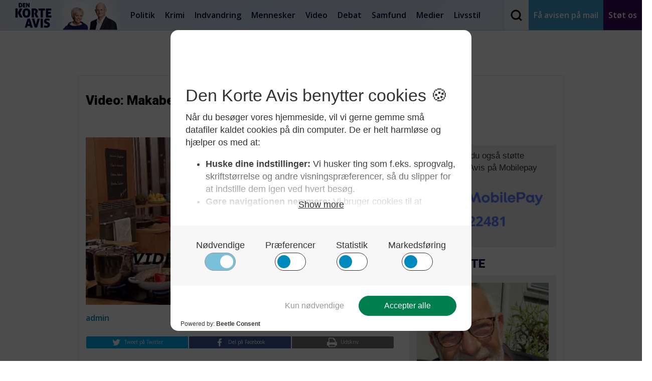

--- FILE ---
content_type: text/html; charset=UTF-8
request_url: https://denkorteavis.dk/2017/video-makabert-program-om-mad-fik-sverige-til-at-gyse/
body_size: 23071
content:

<!DOCTYPE html>
<html lang="da-DK">
  <head><meta charset="UTF-8"><script>if(navigator.userAgent.match(/MSIE|Internet Explorer/i)||navigator.userAgent.match(/Trident\/7\..*?rv:11/i)){var href=document.location.href;if(!href.match(/[?&]nowprocket/)){if(href.indexOf("?")==-1){if(href.indexOf("#")==-1){document.location.href=href+"?nowprocket=1"}else{document.location.href=href.replace("#","?nowprocket=1#")}}else{if(href.indexOf("#")==-1){document.location.href=href+"&nowprocket=1"}else{document.location.href=href.replace("#","&nowprocket=1#")}}}}</script><script>(()=>{class RocketLazyLoadScripts{constructor(){this.v="2.0.4",this.userEvents=["keydown","keyup","mousedown","mouseup","mousemove","mouseover","mouseout","touchmove","touchstart","touchend","touchcancel","wheel","click","dblclick","input"],this.attributeEvents=["onblur","onclick","oncontextmenu","ondblclick","onfocus","onmousedown","onmouseenter","onmouseleave","onmousemove","onmouseout","onmouseover","onmouseup","onmousewheel","onscroll","onsubmit"]}async t(){this.i(),this.o(),/iP(ad|hone)/.test(navigator.userAgent)&&this.h(),this.u(),this.l(this),this.m(),this.k(this),this.p(this),this._(),await Promise.all([this.R(),this.L()]),this.lastBreath=Date.now(),this.S(this),this.P(),this.D(),this.O(),this.M(),await this.C(this.delayedScripts.normal),await this.C(this.delayedScripts.defer),await this.C(this.delayedScripts.async),await this.T(),await this.F(),await this.j(),await this.A(),window.dispatchEvent(new Event("rocket-allScriptsLoaded")),this.everythingLoaded=!0,this.lastTouchEnd&&await new Promise(t=>setTimeout(t,500-Date.now()+this.lastTouchEnd)),this.I(),this.H(),this.U(),this.W()}i(){this.CSPIssue=sessionStorage.getItem("rocketCSPIssue"),document.addEventListener("securitypolicyviolation",t=>{this.CSPIssue||"script-src-elem"!==t.violatedDirective||"data"!==t.blockedURI||(this.CSPIssue=!0,sessionStorage.setItem("rocketCSPIssue",!0))},{isRocket:!0})}o(){window.addEventListener("pageshow",t=>{this.persisted=t.persisted,this.realWindowLoadedFired=!0},{isRocket:!0}),window.addEventListener("pagehide",()=>{this.onFirstUserAction=null},{isRocket:!0})}h(){let t;function e(e){t=e}window.addEventListener("touchstart",e,{isRocket:!0}),window.addEventListener("touchend",function i(o){o.changedTouches[0]&&t.changedTouches[0]&&Math.abs(o.changedTouches[0].pageX-t.changedTouches[0].pageX)<10&&Math.abs(o.changedTouches[0].pageY-t.changedTouches[0].pageY)<10&&o.timeStamp-t.timeStamp<200&&(window.removeEventListener("touchstart",e,{isRocket:!0}),window.removeEventListener("touchend",i,{isRocket:!0}),"INPUT"===o.target.tagName&&"text"===o.target.type||(o.target.dispatchEvent(new TouchEvent("touchend",{target:o.target,bubbles:!0})),o.target.dispatchEvent(new MouseEvent("mouseover",{target:o.target,bubbles:!0})),o.target.dispatchEvent(new PointerEvent("click",{target:o.target,bubbles:!0,cancelable:!0,detail:1,clientX:o.changedTouches[0].clientX,clientY:o.changedTouches[0].clientY})),event.preventDefault()))},{isRocket:!0})}q(t){this.userActionTriggered||("mousemove"!==t.type||this.firstMousemoveIgnored?"keyup"===t.type||"mouseover"===t.type||"mouseout"===t.type||(this.userActionTriggered=!0,this.onFirstUserAction&&this.onFirstUserAction()):this.firstMousemoveIgnored=!0),"click"===t.type&&t.preventDefault(),t.stopPropagation(),t.stopImmediatePropagation(),"touchstart"===this.lastEvent&&"touchend"===t.type&&(this.lastTouchEnd=Date.now()),"click"===t.type&&(this.lastTouchEnd=0),this.lastEvent=t.type,t.composedPath&&t.composedPath()[0].getRootNode()instanceof ShadowRoot&&(t.rocketTarget=t.composedPath()[0]),this.savedUserEvents.push(t)}u(){this.savedUserEvents=[],this.userEventHandler=this.q.bind(this),this.userEvents.forEach(t=>window.addEventListener(t,this.userEventHandler,{passive:!1,isRocket:!0})),document.addEventListener("visibilitychange",this.userEventHandler,{isRocket:!0})}U(){this.userEvents.forEach(t=>window.removeEventListener(t,this.userEventHandler,{passive:!1,isRocket:!0})),document.removeEventListener("visibilitychange",this.userEventHandler,{isRocket:!0}),this.savedUserEvents.forEach(t=>{(t.rocketTarget||t.target).dispatchEvent(new window[t.constructor.name](t.type,t))})}m(){const t="return false",e=Array.from(this.attributeEvents,t=>"data-rocket-"+t),i="["+this.attributeEvents.join("],[")+"]",o="[data-rocket-"+this.attributeEvents.join("],[data-rocket-")+"]",s=(e,i,o)=>{o&&o!==t&&(e.setAttribute("data-rocket-"+i,o),e["rocket"+i]=new Function("event",o),e.setAttribute(i,t))};new MutationObserver(t=>{for(const n of t)"attributes"===n.type&&(n.attributeName.startsWith("data-rocket-")||this.everythingLoaded?n.attributeName.startsWith("data-rocket-")&&this.everythingLoaded&&this.N(n.target,n.attributeName.substring(12)):s(n.target,n.attributeName,n.target.getAttribute(n.attributeName))),"childList"===n.type&&n.addedNodes.forEach(t=>{if(t.nodeType===Node.ELEMENT_NODE)if(this.everythingLoaded)for(const i of[t,...t.querySelectorAll(o)])for(const t of i.getAttributeNames())e.includes(t)&&this.N(i,t.substring(12));else for(const e of[t,...t.querySelectorAll(i)])for(const t of e.getAttributeNames())this.attributeEvents.includes(t)&&s(e,t,e.getAttribute(t))})}).observe(document,{subtree:!0,childList:!0,attributeFilter:[...this.attributeEvents,...e]})}I(){this.attributeEvents.forEach(t=>{document.querySelectorAll("[data-rocket-"+t+"]").forEach(e=>{this.N(e,t)})})}N(t,e){const i=t.getAttribute("data-rocket-"+e);i&&(t.setAttribute(e,i),t.removeAttribute("data-rocket-"+e))}k(t){Object.defineProperty(HTMLElement.prototype,"onclick",{get(){return this.rocketonclick||null},set(e){this.rocketonclick=e,this.setAttribute(t.everythingLoaded?"onclick":"data-rocket-onclick","this.rocketonclick(event)")}})}S(t){function e(e,i){let o=e[i];e[i]=null,Object.defineProperty(e,i,{get:()=>o,set(s){t.everythingLoaded?o=s:e["rocket"+i]=o=s}})}e(document,"onreadystatechange"),e(window,"onload"),e(window,"onpageshow");try{Object.defineProperty(document,"readyState",{get:()=>t.rocketReadyState,set(e){t.rocketReadyState=e},configurable:!0}),document.readyState="loading"}catch(t){console.log("WPRocket DJE readyState conflict, bypassing")}}l(t){this.originalAddEventListener=EventTarget.prototype.addEventListener,this.originalRemoveEventListener=EventTarget.prototype.removeEventListener,this.savedEventListeners=[],EventTarget.prototype.addEventListener=function(e,i,o){o&&o.isRocket||!t.B(e,this)&&!t.userEvents.includes(e)||t.B(e,this)&&!t.userActionTriggered||e.startsWith("rocket-")||t.everythingLoaded?t.originalAddEventListener.call(this,e,i,o):(t.savedEventListeners.push({target:this,remove:!1,type:e,func:i,options:o}),"mouseenter"!==e&&"mouseleave"!==e||t.originalAddEventListener.call(this,e,t.savedUserEvents.push,o))},EventTarget.prototype.removeEventListener=function(e,i,o){o&&o.isRocket||!t.B(e,this)&&!t.userEvents.includes(e)||t.B(e,this)&&!t.userActionTriggered||e.startsWith("rocket-")||t.everythingLoaded?t.originalRemoveEventListener.call(this,e,i,o):t.savedEventListeners.push({target:this,remove:!0,type:e,func:i,options:o})}}J(t,e){this.savedEventListeners=this.savedEventListeners.filter(i=>{let o=i.type,s=i.target||window;return e!==o||t!==s||(this.B(o,s)&&(i.type="rocket-"+o),this.$(i),!1)})}H(){EventTarget.prototype.addEventListener=this.originalAddEventListener,EventTarget.prototype.removeEventListener=this.originalRemoveEventListener,this.savedEventListeners.forEach(t=>this.$(t))}$(t){t.remove?this.originalRemoveEventListener.call(t.target,t.type,t.func,t.options):this.originalAddEventListener.call(t.target,t.type,t.func,t.options)}p(t){let e;function i(e){return t.everythingLoaded?e:e.split(" ").map(t=>"load"===t||t.startsWith("load.")?"rocket-jquery-load":t).join(" ")}function o(o){function s(e){const s=o.fn[e];o.fn[e]=o.fn.init.prototype[e]=function(){return this[0]===window&&t.userActionTriggered&&("string"==typeof arguments[0]||arguments[0]instanceof String?arguments[0]=i(arguments[0]):"object"==typeof arguments[0]&&Object.keys(arguments[0]).forEach(t=>{const e=arguments[0][t];delete arguments[0][t],arguments[0][i(t)]=e})),s.apply(this,arguments),this}}if(o&&o.fn&&!t.allJQueries.includes(o)){const e={DOMContentLoaded:[],"rocket-DOMContentLoaded":[]};for(const t in e)document.addEventListener(t,()=>{e[t].forEach(t=>t())},{isRocket:!0});o.fn.ready=o.fn.init.prototype.ready=function(i){function s(){parseInt(o.fn.jquery)>2?setTimeout(()=>i.bind(document)(o)):i.bind(document)(o)}return"function"==typeof i&&(t.realDomReadyFired?!t.userActionTriggered||t.fauxDomReadyFired?s():e["rocket-DOMContentLoaded"].push(s):e.DOMContentLoaded.push(s)),o([])},s("on"),s("one"),s("off"),t.allJQueries.push(o)}e=o}t.allJQueries=[],o(window.jQuery),Object.defineProperty(window,"jQuery",{get:()=>e,set(t){o(t)}})}P(){const t=new Map;document.write=document.writeln=function(e){const i=document.currentScript,o=document.createRange(),s=i.parentElement;let n=t.get(i);void 0===n&&(n=i.nextSibling,t.set(i,n));const c=document.createDocumentFragment();o.setStart(c,0),c.appendChild(o.createContextualFragment(e)),s.insertBefore(c,n)}}async R(){return new Promise(t=>{this.userActionTriggered?t():this.onFirstUserAction=t})}async L(){return new Promise(t=>{document.addEventListener("DOMContentLoaded",()=>{this.realDomReadyFired=!0,t()},{isRocket:!0})})}async j(){return this.realWindowLoadedFired?Promise.resolve():new Promise(t=>{window.addEventListener("load",t,{isRocket:!0})})}M(){this.pendingScripts=[];this.scriptsMutationObserver=new MutationObserver(t=>{for(const e of t)e.addedNodes.forEach(t=>{"SCRIPT"!==t.tagName||t.noModule||t.isWPRocket||this.pendingScripts.push({script:t,promise:new Promise(e=>{const i=()=>{const i=this.pendingScripts.findIndex(e=>e.script===t);i>=0&&this.pendingScripts.splice(i,1),e()};t.addEventListener("load",i,{isRocket:!0}),t.addEventListener("error",i,{isRocket:!0}),setTimeout(i,1e3)})})})}),this.scriptsMutationObserver.observe(document,{childList:!0,subtree:!0})}async F(){await this.X(),this.pendingScripts.length?(await this.pendingScripts[0].promise,await this.F()):this.scriptsMutationObserver.disconnect()}D(){this.delayedScripts={normal:[],async:[],defer:[]},document.querySelectorAll("script[type$=rocketlazyloadscript]").forEach(t=>{t.hasAttribute("data-rocket-src")?t.hasAttribute("async")&&!1!==t.async?this.delayedScripts.async.push(t):t.hasAttribute("defer")&&!1!==t.defer||"module"===t.getAttribute("data-rocket-type")?this.delayedScripts.defer.push(t):this.delayedScripts.normal.push(t):this.delayedScripts.normal.push(t)})}async _(){await this.L();let t=[];document.querySelectorAll("script[type$=rocketlazyloadscript][data-rocket-src]").forEach(e=>{let i=e.getAttribute("data-rocket-src");if(i&&!i.startsWith("data:")){i.startsWith("//")&&(i=location.protocol+i);try{const o=new URL(i).origin;o!==location.origin&&t.push({src:o,crossOrigin:e.crossOrigin||"module"===e.getAttribute("data-rocket-type")})}catch(t){}}}),t=[...new Map(t.map(t=>[JSON.stringify(t),t])).values()],this.Y(t,"preconnect")}async G(t){if(await this.K(),!0!==t.noModule||!("noModule"in HTMLScriptElement.prototype))return new Promise(e=>{let i;function o(){(i||t).setAttribute("data-rocket-status","executed"),e()}try{if(navigator.userAgent.includes("Firefox/")||""===navigator.vendor||this.CSPIssue)i=document.createElement("script"),[...t.attributes].forEach(t=>{let e=t.nodeName;"type"!==e&&("data-rocket-type"===e&&(e="type"),"data-rocket-src"===e&&(e="src"),i.setAttribute(e,t.nodeValue))}),t.text&&(i.text=t.text),t.nonce&&(i.nonce=t.nonce),i.hasAttribute("src")?(i.addEventListener("load",o,{isRocket:!0}),i.addEventListener("error",()=>{i.setAttribute("data-rocket-status","failed-network"),e()},{isRocket:!0}),setTimeout(()=>{i.isConnected||e()},1)):(i.text=t.text,o()),i.isWPRocket=!0,t.parentNode.replaceChild(i,t);else{const i=t.getAttribute("data-rocket-type"),s=t.getAttribute("data-rocket-src");i?(t.type=i,t.removeAttribute("data-rocket-type")):t.removeAttribute("type"),t.addEventListener("load",o,{isRocket:!0}),t.addEventListener("error",i=>{this.CSPIssue&&i.target.src.startsWith("data:")?(console.log("WPRocket: CSP fallback activated"),t.removeAttribute("src"),this.G(t).then(e)):(t.setAttribute("data-rocket-status","failed-network"),e())},{isRocket:!0}),s?(t.fetchPriority="high",t.removeAttribute("data-rocket-src"),t.src=s):t.src="data:text/javascript;base64,"+window.btoa(unescape(encodeURIComponent(t.text)))}}catch(i){t.setAttribute("data-rocket-status","failed-transform"),e()}});t.setAttribute("data-rocket-status","skipped")}async C(t){const e=t.shift();return e?(e.isConnected&&await this.G(e),this.C(t)):Promise.resolve()}O(){this.Y([...this.delayedScripts.normal,...this.delayedScripts.defer,...this.delayedScripts.async],"preload")}Y(t,e){this.trash=this.trash||[];let i=!0;var o=document.createDocumentFragment();t.forEach(t=>{const s=t.getAttribute&&t.getAttribute("data-rocket-src")||t.src;if(s&&!s.startsWith("data:")){const n=document.createElement("link");n.href=s,n.rel=e,"preconnect"!==e&&(n.as="script",n.fetchPriority=i?"high":"low"),t.getAttribute&&"module"===t.getAttribute("data-rocket-type")&&(n.crossOrigin=!0),t.crossOrigin&&(n.crossOrigin=t.crossOrigin),t.integrity&&(n.integrity=t.integrity),t.nonce&&(n.nonce=t.nonce),o.appendChild(n),this.trash.push(n),i=!1}}),document.head.appendChild(o)}W(){this.trash.forEach(t=>t.remove())}async T(){try{document.readyState="interactive"}catch(t){}this.fauxDomReadyFired=!0;try{await this.K(),this.J(document,"readystatechange"),document.dispatchEvent(new Event("rocket-readystatechange")),await this.K(),document.rocketonreadystatechange&&document.rocketonreadystatechange(),await this.K(),this.J(document,"DOMContentLoaded"),document.dispatchEvent(new Event("rocket-DOMContentLoaded")),await this.K(),this.J(window,"DOMContentLoaded"),window.dispatchEvent(new Event("rocket-DOMContentLoaded"))}catch(t){console.error(t)}}async A(){try{document.readyState="complete"}catch(t){}try{await this.K(),this.J(document,"readystatechange"),document.dispatchEvent(new Event("rocket-readystatechange")),await this.K(),document.rocketonreadystatechange&&document.rocketonreadystatechange(),await this.K(),this.J(window,"load"),window.dispatchEvent(new Event("rocket-load")),await this.K(),window.rocketonload&&window.rocketonload(),await this.K(),this.allJQueries.forEach(t=>t(window).trigger("rocket-jquery-load")),await this.K(),this.J(window,"pageshow");const t=new Event("rocket-pageshow");t.persisted=this.persisted,window.dispatchEvent(t),await this.K(),window.rocketonpageshow&&window.rocketonpageshow({persisted:this.persisted})}catch(t){console.error(t)}}async K(){Date.now()-this.lastBreath>45&&(await this.X(),this.lastBreath=Date.now())}async X(){return document.hidden?new Promise(t=>setTimeout(t)):new Promise(t=>requestAnimationFrame(t))}B(t,e){return e===document&&"readystatechange"===t||(e===document&&"DOMContentLoaded"===t||(e===window&&"DOMContentLoaded"===t||(e===window&&"load"===t||e===window&&"pageshow"===t)))}static run(){(new RocketLazyLoadScripts).t()}}RocketLazyLoadScripts.run()})();</script>
    
    <meta name="viewport" content="width=device-width, initial-scale=1">
    <meta http-equiv="Content-Security-Policy" content="upgrade-insecure-requests "> 
    <title>Den Korte Avis |   Video: Makabert madprogram får Sverige til at gyse</title>
<link data-rocket-preload as="style" href="https://fonts.googleapis.com/css?family=Roboto%3A400%2C900%7COpen%20Sans%3A300%2C400%2C600%2C800&#038;display=swap" rel="preload">
<link href="https://fonts.googleapis.com/css?family=Roboto%3A400%2C900%7COpen%20Sans%3A300%2C400%2C600%2C800&#038;display=swap" media="print" onload="this.media=&#039;all&#039;" rel="stylesheet">
<noscript data-wpr-hosted-gf-parameters=""><link rel="stylesheet" href="https://fonts.googleapis.com/css?family=Roboto%3A400%2C900%7COpen%20Sans%3A300%2C400%2C600%2C800&#038;display=swap"></noscript>

    <link rel="profile" href="https://gmpg.org/xfn/11">
    <link rel="pingback" href="https://denkorteavis.dk/xmlrpc.php">
    <link rel="shortcut icon" href="https://denkorteavis.dk/wp-content/themes/dka/favicon.ico" />

    
    

    <meta name='robots' content='max-image-preview:large' />
	<style>img:is([sizes="auto" i], [sizes^="auto," i]) { contain-intrinsic-size: 3000px 1500px }</style>
	<link href='https://fonts.gstatic.com' crossorigin rel='preconnect' />
<script type="text/javascript" id="wpp-js" src="https://denkorteavis.dk/wp-content/plugins/wordpress-popular-posts/assets/js/wpp.min.js?ver=7.3.6" data-sampling="1" data-sampling-rate="100" data-api-url="https://denkorteavis.dk/wp-json/wordpress-popular-posts" data-post-id="232491" data-token="29f9d8e24d" data-lang="0" data-debug="0"></script>
<style id='wp-emoji-styles-inline-css' type='text/css'>

	img.wp-smiley, img.emoji {
		display: inline !important;
		border: none !important;
		box-shadow: none !important;
		height: 1em !important;
		width: 1em !important;
		margin: 0 0.07em !important;
		vertical-align: -0.1em !important;
		background: none !important;
		padding: 0 !important;
	}
</style>
<link rel='stylesheet' id='wp-block-library-css' href='https://denkorteavis.dk/wp-includes/css/dist/block-library/style.min.css?ver=6.8.3' type='text/css' media='all' />
<style id='classic-theme-styles-inline-css' type='text/css'>
/*! This file is auto-generated */
.wp-block-button__link{color:#fff;background-color:#32373c;border-radius:9999px;box-shadow:none;text-decoration:none;padding:calc(.667em + 2px) calc(1.333em + 2px);font-size:1.125em}.wp-block-file__button{background:#32373c;color:#fff;text-decoration:none}
</style>
<style id='co-authors-plus-coauthors-style-inline-css' type='text/css'>
.wp-block-co-authors-plus-coauthors.is-layout-flow [class*=wp-block-co-authors-plus]{display:inline}

</style>
<style id='co-authors-plus-avatar-style-inline-css' type='text/css'>
.wp-block-co-authors-plus-avatar :where(img){height:auto;max-width:100%;vertical-align:bottom}.wp-block-co-authors-plus-coauthors.is-layout-flow .wp-block-co-authors-plus-avatar :where(img){vertical-align:middle}.wp-block-co-authors-plus-avatar:is(.alignleft,.alignright){display:table}.wp-block-co-authors-plus-avatar.aligncenter{display:table;margin-inline:auto}

</style>
<style id='co-authors-plus-image-style-inline-css' type='text/css'>
.wp-block-co-authors-plus-image{margin-bottom:0}.wp-block-co-authors-plus-image :where(img){height:auto;max-width:100%;vertical-align:bottom}.wp-block-co-authors-plus-coauthors.is-layout-flow .wp-block-co-authors-plus-image :where(img){vertical-align:middle}.wp-block-co-authors-plus-image:is(.alignfull,.alignwide) :where(img){width:100%}.wp-block-co-authors-plus-image:is(.alignleft,.alignright){display:table}.wp-block-co-authors-plus-image.aligncenter{display:table;margin-inline:auto}

</style>
<style id='global-styles-inline-css' type='text/css'>
:root{--wp--preset--aspect-ratio--square: 1;--wp--preset--aspect-ratio--4-3: 4/3;--wp--preset--aspect-ratio--3-4: 3/4;--wp--preset--aspect-ratio--3-2: 3/2;--wp--preset--aspect-ratio--2-3: 2/3;--wp--preset--aspect-ratio--16-9: 16/9;--wp--preset--aspect-ratio--9-16: 9/16;--wp--preset--color--black: #000000;--wp--preset--color--cyan-bluish-gray: #abb8c3;--wp--preset--color--white: #ffffff;--wp--preset--color--pale-pink: #f78da7;--wp--preset--color--vivid-red: #cf2e2e;--wp--preset--color--luminous-vivid-orange: #ff6900;--wp--preset--color--luminous-vivid-amber: #fcb900;--wp--preset--color--light-green-cyan: #7bdcb5;--wp--preset--color--vivid-green-cyan: #00d084;--wp--preset--color--pale-cyan-blue: #8ed1fc;--wp--preset--color--vivid-cyan-blue: #0693e3;--wp--preset--color--vivid-purple: #9b51e0;--wp--preset--gradient--vivid-cyan-blue-to-vivid-purple: linear-gradient(135deg,rgba(6,147,227,1) 0%,rgb(155,81,224) 100%);--wp--preset--gradient--light-green-cyan-to-vivid-green-cyan: linear-gradient(135deg,rgb(122,220,180) 0%,rgb(0,208,130) 100%);--wp--preset--gradient--luminous-vivid-amber-to-luminous-vivid-orange: linear-gradient(135deg,rgba(252,185,0,1) 0%,rgba(255,105,0,1) 100%);--wp--preset--gradient--luminous-vivid-orange-to-vivid-red: linear-gradient(135deg,rgba(255,105,0,1) 0%,rgb(207,46,46) 100%);--wp--preset--gradient--very-light-gray-to-cyan-bluish-gray: linear-gradient(135deg,rgb(238,238,238) 0%,rgb(169,184,195) 100%);--wp--preset--gradient--cool-to-warm-spectrum: linear-gradient(135deg,rgb(74,234,220) 0%,rgb(151,120,209) 20%,rgb(207,42,186) 40%,rgb(238,44,130) 60%,rgb(251,105,98) 80%,rgb(254,248,76) 100%);--wp--preset--gradient--blush-light-purple: linear-gradient(135deg,rgb(255,206,236) 0%,rgb(152,150,240) 100%);--wp--preset--gradient--blush-bordeaux: linear-gradient(135deg,rgb(254,205,165) 0%,rgb(254,45,45) 50%,rgb(107,0,62) 100%);--wp--preset--gradient--luminous-dusk: linear-gradient(135deg,rgb(255,203,112) 0%,rgb(199,81,192) 50%,rgb(65,88,208) 100%);--wp--preset--gradient--pale-ocean: linear-gradient(135deg,rgb(255,245,203) 0%,rgb(182,227,212) 50%,rgb(51,167,181) 100%);--wp--preset--gradient--electric-grass: linear-gradient(135deg,rgb(202,248,128) 0%,rgb(113,206,126) 100%);--wp--preset--gradient--midnight: linear-gradient(135deg,rgb(2,3,129) 0%,rgb(40,116,252) 100%);--wp--preset--font-size--small: 13px;--wp--preset--font-size--medium: 20px;--wp--preset--font-size--large: 36px;--wp--preset--font-size--x-large: 42px;--wp--preset--spacing--20: 0.44rem;--wp--preset--spacing--30: 0.67rem;--wp--preset--spacing--40: 1rem;--wp--preset--spacing--50: 1.5rem;--wp--preset--spacing--60: 2.25rem;--wp--preset--spacing--70: 3.38rem;--wp--preset--spacing--80: 5.06rem;--wp--preset--shadow--natural: 6px 6px 9px rgba(0, 0, 0, 0.2);--wp--preset--shadow--deep: 12px 12px 50px rgba(0, 0, 0, 0.4);--wp--preset--shadow--sharp: 6px 6px 0px rgba(0, 0, 0, 0.2);--wp--preset--shadow--outlined: 6px 6px 0px -3px rgba(255, 255, 255, 1), 6px 6px rgba(0, 0, 0, 1);--wp--preset--shadow--crisp: 6px 6px 0px rgba(0, 0, 0, 1);}:where(.is-layout-flex){gap: 0.5em;}:where(.is-layout-grid){gap: 0.5em;}body .is-layout-flex{display: flex;}.is-layout-flex{flex-wrap: wrap;align-items: center;}.is-layout-flex > :is(*, div){margin: 0;}body .is-layout-grid{display: grid;}.is-layout-grid > :is(*, div){margin: 0;}:where(.wp-block-columns.is-layout-flex){gap: 2em;}:where(.wp-block-columns.is-layout-grid){gap: 2em;}:where(.wp-block-post-template.is-layout-flex){gap: 1.25em;}:where(.wp-block-post-template.is-layout-grid){gap: 1.25em;}.has-black-color{color: var(--wp--preset--color--black) !important;}.has-cyan-bluish-gray-color{color: var(--wp--preset--color--cyan-bluish-gray) !important;}.has-white-color{color: var(--wp--preset--color--white) !important;}.has-pale-pink-color{color: var(--wp--preset--color--pale-pink) !important;}.has-vivid-red-color{color: var(--wp--preset--color--vivid-red) !important;}.has-luminous-vivid-orange-color{color: var(--wp--preset--color--luminous-vivid-orange) !important;}.has-luminous-vivid-amber-color{color: var(--wp--preset--color--luminous-vivid-amber) !important;}.has-light-green-cyan-color{color: var(--wp--preset--color--light-green-cyan) !important;}.has-vivid-green-cyan-color{color: var(--wp--preset--color--vivid-green-cyan) !important;}.has-pale-cyan-blue-color{color: var(--wp--preset--color--pale-cyan-blue) !important;}.has-vivid-cyan-blue-color{color: var(--wp--preset--color--vivid-cyan-blue) !important;}.has-vivid-purple-color{color: var(--wp--preset--color--vivid-purple) !important;}.has-black-background-color{background-color: var(--wp--preset--color--black) !important;}.has-cyan-bluish-gray-background-color{background-color: var(--wp--preset--color--cyan-bluish-gray) !important;}.has-white-background-color{background-color: var(--wp--preset--color--white) !important;}.has-pale-pink-background-color{background-color: var(--wp--preset--color--pale-pink) !important;}.has-vivid-red-background-color{background-color: var(--wp--preset--color--vivid-red) !important;}.has-luminous-vivid-orange-background-color{background-color: var(--wp--preset--color--luminous-vivid-orange) !important;}.has-luminous-vivid-amber-background-color{background-color: var(--wp--preset--color--luminous-vivid-amber) !important;}.has-light-green-cyan-background-color{background-color: var(--wp--preset--color--light-green-cyan) !important;}.has-vivid-green-cyan-background-color{background-color: var(--wp--preset--color--vivid-green-cyan) !important;}.has-pale-cyan-blue-background-color{background-color: var(--wp--preset--color--pale-cyan-blue) !important;}.has-vivid-cyan-blue-background-color{background-color: var(--wp--preset--color--vivid-cyan-blue) !important;}.has-vivid-purple-background-color{background-color: var(--wp--preset--color--vivid-purple) !important;}.has-black-border-color{border-color: var(--wp--preset--color--black) !important;}.has-cyan-bluish-gray-border-color{border-color: var(--wp--preset--color--cyan-bluish-gray) !important;}.has-white-border-color{border-color: var(--wp--preset--color--white) !important;}.has-pale-pink-border-color{border-color: var(--wp--preset--color--pale-pink) !important;}.has-vivid-red-border-color{border-color: var(--wp--preset--color--vivid-red) !important;}.has-luminous-vivid-orange-border-color{border-color: var(--wp--preset--color--luminous-vivid-orange) !important;}.has-luminous-vivid-amber-border-color{border-color: var(--wp--preset--color--luminous-vivid-amber) !important;}.has-light-green-cyan-border-color{border-color: var(--wp--preset--color--light-green-cyan) !important;}.has-vivid-green-cyan-border-color{border-color: var(--wp--preset--color--vivid-green-cyan) !important;}.has-pale-cyan-blue-border-color{border-color: var(--wp--preset--color--pale-cyan-blue) !important;}.has-vivid-cyan-blue-border-color{border-color: var(--wp--preset--color--vivid-cyan-blue) !important;}.has-vivid-purple-border-color{border-color: var(--wp--preset--color--vivid-purple) !important;}.has-vivid-cyan-blue-to-vivid-purple-gradient-background{background: var(--wp--preset--gradient--vivid-cyan-blue-to-vivid-purple) !important;}.has-light-green-cyan-to-vivid-green-cyan-gradient-background{background: var(--wp--preset--gradient--light-green-cyan-to-vivid-green-cyan) !important;}.has-luminous-vivid-amber-to-luminous-vivid-orange-gradient-background{background: var(--wp--preset--gradient--luminous-vivid-amber-to-luminous-vivid-orange) !important;}.has-luminous-vivid-orange-to-vivid-red-gradient-background{background: var(--wp--preset--gradient--luminous-vivid-orange-to-vivid-red) !important;}.has-very-light-gray-to-cyan-bluish-gray-gradient-background{background: var(--wp--preset--gradient--very-light-gray-to-cyan-bluish-gray) !important;}.has-cool-to-warm-spectrum-gradient-background{background: var(--wp--preset--gradient--cool-to-warm-spectrum) !important;}.has-blush-light-purple-gradient-background{background: var(--wp--preset--gradient--blush-light-purple) !important;}.has-blush-bordeaux-gradient-background{background: var(--wp--preset--gradient--blush-bordeaux) !important;}.has-luminous-dusk-gradient-background{background: var(--wp--preset--gradient--luminous-dusk) !important;}.has-pale-ocean-gradient-background{background: var(--wp--preset--gradient--pale-ocean) !important;}.has-electric-grass-gradient-background{background: var(--wp--preset--gradient--electric-grass) !important;}.has-midnight-gradient-background{background: var(--wp--preset--gradient--midnight) !important;}.has-small-font-size{font-size: var(--wp--preset--font-size--small) !important;}.has-medium-font-size{font-size: var(--wp--preset--font-size--medium) !important;}.has-large-font-size{font-size: var(--wp--preset--font-size--large) !important;}.has-x-large-font-size{font-size: var(--wp--preset--font-size--x-large) !important;}
:where(.wp-block-post-template.is-layout-flex){gap: 1.25em;}:where(.wp-block-post-template.is-layout-grid){gap: 1.25em;}
:where(.wp-block-columns.is-layout-flex){gap: 2em;}:where(.wp-block-columns.is-layout-grid){gap: 2em;}
:root :where(.wp-block-pullquote){font-size: 1.5em;line-height: 1.6;}
</style>
<link data-minify="1" rel='stylesheet' id='ppress-frontend-css' href='https://denkorteavis.dk/wp-content/cache/min/1/wp-content/plugins/wp-user-avatar/assets/css/frontend.min.css?ver=1732008143' type='text/css' media='all' />
<link rel='stylesheet' id='ppress-flatpickr-css' href='https://denkorteavis.dk/wp-content/plugins/wp-user-avatar/assets/flatpickr/flatpickr.min.css?ver=4.16.9' type='text/css' media='all' />
<link rel='stylesheet' id='ppress-select2-css' href='https://denkorteavis.dk/wp-content/plugins/wp-user-avatar/assets/select2/select2.min.css?ver=6.8.3' type='text/css' media='all' />
<link data-minify="1" rel='stylesheet' id='wordpress-popular-posts-css-css' href='https://denkorteavis.dk/wp-content/cache/min/1/wp-content/plugins/wordpress-popular-posts/assets/css/wpp.css?ver=1732008143' type='text/css' media='all' />
<link data-minify="1" rel='stylesheet' id='nb-style-css' href='https://denkorteavis.dk/wp-content/cache/min/1/wp-content/themes/dka/style.css?ver=1732008143' type='text/css' media='all' />
<script type="rocketlazyloadscript" data-rocket-type="text/javascript" data-rocket-src="https://denkorteavis.dk/wp-includes/js/jquery/jquery.min.js?ver=3.7.1" id="jquery-core-js"></script>
<script type="rocketlazyloadscript" data-rocket-type="text/javascript" data-rocket-src="https://denkorteavis.dk/wp-includes/js/jquery/jquery-migrate.min.js?ver=3.4.1" id="jquery-migrate-js" data-rocket-defer defer></script>
<script type="rocketlazyloadscript" data-rocket-type="text/javascript" data-rocket-src="https://denkorteavis.dk/wp-content/plugins/wp-user-avatar/assets/flatpickr/flatpickr.min.js?ver=4.16.9" id="ppress-flatpickr-js" data-rocket-defer defer></script>
<script type="rocketlazyloadscript" data-rocket-type="text/javascript" data-rocket-src="https://denkorteavis.dk/wp-content/plugins/wp-user-avatar/assets/select2/select2.min.js?ver=4.16.9" id="ppress-select2-js" data-rocket-defer defer></script>
<link rel="https://api.w.org/" href="https://denkorteavis.dk/wp-json/" /><link rel="alternate" title="JSON" type="application/json" href="https://denkorteavis.dk/wp-json/wp/v2/posts/232491" /><link rel="EditURI" type="application/rsd+xml" title="RSD" href="https://denkorteavis.dk/xmlrpc.php?rsd" />
<meta name="generator" content="WordPress 6.8.3" />
<link rel="canonical" href="https://denkorteavis.dk/2017/video-makabert-program-om-mad-fik-sverige-til-at-gyse/" />
<link rel='shortlink' href='https://denkorteavis.dk/?p=232491' />
<link rel="alternate" title="oEmbed (JSON)" type="application/json+oembed" href="https://denkorteavis.dk/wp-json/oembed/1.0/embed?url=https%3A%2F%2Fdenkorteavis.dk%2F2017%2Fvideo-makabert-program-om-mad-fik-sverige-til-at-gyse%2F" />
<link rel="alternate" title="oEmbed (XML)" type="text/xml+oembed" href="https://denkorteavis.dk/wp-json/oembed/1.0/embed?url=https%3A%2F%2Fdenkorteavis.dk%2F2017%2Fvideo-makabert-program-om-mad-fik-sverige-til-at-gyse%2F&#038;format=xml" />
<meta property="fb:app_id" content="163544994232856"/>            <style id="wpp-loading-animation-styles">@-webkit-keyframes bgslide{from{background-position-x:0}to{background-position-x:-200%}}@keyframes bgslide{from{background-position-x:0}to{background-position-x:-200%}}.wpp-widget-block-placeholder,.wpp-shortcode-placeholder{margin:0 auto;width:60px;height:3px;background:#dd3737;background:linear-gradient(90deg,#dd3737 0%,#571313 10%,#dd3737 100%);background-size:200% auto;border-radius:3px;-webkit-animation:bgslide 1s infinite linear;animation:bgslide 1s infinite linear}</style>
            
<!-- Jetpack Open Graph Tags -->
<meta property="og:type" content="article" />
<meta property="og:title" content="Video: Makabert madprogram får Sverige til at gyse" />
<meta property="og:url" content="https://denkorteavis.dk/2017/video-makabert-program-om-mad-fik-sverige-til-at-gyse/" />
<meta property="og:description" content="&nbsp;" />
<meta property="article:published_time" content="2017-01-02T05:00:28+00:00" />
<meta property="article:modified_time" content="2017-01-02T14:54:05+00:00" />
<meta property="og:site_name" content="Den Korte Avis" />
<meta property="og:image" content="https://denkorteavis.dk/wp-content/uploads/2017/01/madprogram-Udklip-615.png" />
<meta property="og:image:width" content="615" />
<meta property="og:image:height" content="334" />
<meta property="og:image:alt" content="" />
<meta property="og:locale" content="da_DK" />
<meta name="twitter:text:title" content="Video: Makabert madprogram får Sverige til at gyse" />
<meta name="twitter:image" content="https://denkorteavis.dk/wp-content/uploads/2017/01/madprogram-Udklip-615.png?w=640" />
<meta name="twitter:card" content="summary_large_image" />

<!-- End Jetpack Open Graph Tags -->
<noscript><style id="rocket-lazyload-nojs-css">.rll-youtube-player, [data-lazy-src]{display:none !important;}</style></noscript>
    <script type="rocketlazyloadscript">(function(d, s, id) {
  var js, fjs = d.getElementsByTagName(s)[0];
  if (d.getElementById(id)) return;
  js = d.createElement(s);
  js.id = id;
  js.defer = true;
  js.nonce = "6MW8bWY7"
  js.src = "//connect.facebook.net/da_DK/sdk.js#xfbml=1&version=v10.0&appId=163544994232856&autoLogAppEvents=1";
  fjs.parentNode.insertBefore(js, fjs);
}(document, 'script', 'facebook-jssdk'));</script>        
  <meta name="generator" content="WP Rocket 3.20.3" data-wpr-features="wpr_delay_js wpr_defer_js wpr_lazyload_images wpr_lazyload_iframes wpr_minify_css wpr_desktop" /><script data-cfasync="false" nonce="b1f6d46a-c1ac-495e-b74e-6e7ea5cbf052">try{(function(w,d){!function(j,k,l,m){if(j.zaraz)console.error("zaraz is loaded twice");else{j[l]=j[l]||{};j[l].executed=[];j.zaraz={deferred:[],listeners:[]};j.zaraz._v="5874";j.zaraz._n="b1f6d46a-c1ac-495e-b74e-6e7ea5cbf052";j.zaraz.q=[];j.zaraz._f=function(n){return async function(){var o=Array.prototype.slice.call(arguments);j.zaraz.q.push({m:n,a:o})}};for(const p of["track","set","ecommerce","debug"])j.zaraz[p]=j.zaraz._f(p);j.zaraz.init=()=>{var q=k.getElementsByTagName(m)[0],r=k.createElement(m),s=k.getElementsByTagName("title")[0];s&&(j[l].t=k.getElementsByTagName("title")[0].text);j[l].x=Math.random();j[l].w=j.screen.width;j[l].h=j.screen.height;j[l].j=j.innerHeight;j[l].e=j.innerWidth;j[l].l=j.location.href;j[l].r=k.referrer;j[l].k=j.screen.colorDepth;j[l].n=k.characterSet;j[l].o=(new Date).getTimezoneOffset();if(j.dataLayer)for(const t of Object.entries(Object.entries(dataLayer).reduce((u,v)=>({...u[1],...v[1]}),{})))zaraz.set(t[0],t[1],{scope:"page"});j[l].q=[];for(;j.zaraz.q.length;){const w=j.zaraz.q.shift();j[l].q.push(w)}r.defer=!0;for(const x of[localStorage,sessionStorage])Object.keys(x||{}).filter(z=>z.startsWith("_zaraz_")).forEach(y=>{try{j[l]["z_"+y.slice(7)]=JSON.parse(x.getItem(y))}catch{j[l]["z_"+y.slice(7)]=x.getItem(y)}});r.referrerPolicy="origin";r.src="/cdn-cgi/zaraz/s.js?z="+btoa(encodeURIComponent(JSON.stringify(j[l])));q.parentNode.insertBefore(r,q)};["complete","interactive"].includes(k.readyState)?zaraz.init():j.addEventListener("DOMContentLoaded",zaraz.init)}}(w,d,"zarazData","script");window.zaraz._p=async d$=>new Promise(ea=>{if(d$){d$.e&&d$.e.forEach(eb=>{try{const ec=d.querySelector("script[nonce]"),ed=ec?.nonce||ec?.getAttribute("nonce"),ee=d.createElement("script");ed&&(ee.nonce=ed);ee.innerHTML=eb;ee.onload=()=>{d.head.removeChild(ee)};d.head.appendChild(ee)}catch(ef){console.error(`Error executing script: ${eb}\n`,ef)}});Promise.allSettled((d$.f||[]).map(eg=>fetch(eg[0],eg[1])))}ea()});zaraz._p({"e":["(function(w,d){})(window,document)"]});})(window,document)}catch(e){throw fetch("/cdn-cgi/zaraz/t"),e;};</script></head>
  <body data-rsssl=1>

    <div data-rocket-location-hash="29ccf98f054896b6f93ec33686d41ce1" id="fb-root"></div>
    <div data-rocket-location-hash="22ed90a50a136ff3712a3b5967a0b56f" class="site-header" id="site-header">

      <div data-rocket-location-hash="aca0c4f26f3fdb8c7eb48650e7e45589" class="topbar-container" id="topbar-container">
        <a class="topbar-brand" id="topbar-brand" href="/"></a>
        <div data-rocket-location-hash="d2cf3081d6dca7334de05119827a4d94" class="topbar-nav-right-container" id="topbar-nav-right-container">
          <ul class="topbar-nav topbar-nav-right" id="topbar-nav-right">
            <li class="topbar-nav-search">
              <a href="#" class="collapsed" data-focus="#search-field" data-toggle="collapse" data-target="#site-search" ></a>
            </li>
            <li id="menu-item-253" class="menu-item menu-item-type-post_type menu-item-object-page menu-item-253"><a href="https://denkorteavis.dk/nyhedsbrev/">Få avisen på mail</a></li>
<li id="menu-item-252" class="menu-item menu-item-type-post_type menu-item-object-page menu-item-252"><a href="https://denkorteavis.dk/stot-os/">Støt os</a></li>
          </ul>
        </div>
        <div data-rocket-location-hash="3a2153a465af46298741dd329c811fe7" class="topbar-nav-left-container" id="topbar-nav-left-container">
          <ul class="topbar-nav topbar-nav-left" id="topbar-nav-left">

            <li id="menu-item-67" class="menu-item menu-item-type-taxonomy menu-item-object-category menu-item-67"><a href="https://denkorteavis.dk/category/politik/">Politik</a></li>
<li id="menu-item-65" class="menu-item menu-item-type-taxonomy menu-item-object-category menu-item-65"><a href="https://denkorteavis.dk/category/krimi/">Krimi</a></li>
<li id="menu-item-64" class="menu-item menu-item-type-taxonomy menu-item-object-category menu-item-64"><a href="https://denkorteavis.dk/category/indvandring/">Indvandring</a></li>
<li id="menu-item-66" class="menu-item menu-item-type-taxonomy menu-item-object-category menu-item-66"><a href="https://denkorteavis.dk/category/mennesker/">Mennesker</a></li>
<li id="menu-item-69" class="menu-item menu-item-type-taxonomy menu-item-object-category menu-item-69"><a href="https://denkorteavis.dk/category/video/">Video</a></li>
<li id="menu-item-370571" class="menu-item menu-item-type-taxonomy menu-item-object-category menu-item-370571"><a href="https://denkorteavis.dk/category/debat/">Debat</a></li>
<li id="menu-item-370572" class="menu-item menu-item-type-taxonomy menu-item-object-category menu-item-370572"><a href="https://denkorteavis.dk/category/samfund/">Samfund</a></li>
<li id="menu-item-370573" class="menu-item menu-item-type-taxonomy menu-item-object-category menu-item-370573"><a href="https://denkorteavis.dk/category/medier/">Medier</a></li>
<li id="menu-item-370574" class="menu-item menu-item-type-taxonomy menu-item-object-category menu-item-370574"><a href="https://denkorteavis.dk/category/livsstil/">Livsstil</a></li>
            <li id="topbar-nav-left-expand" class="topbar-nav-left-expand">
              <a id="topbar-nav-left-expand-button" href="#">Mere <img src="data:image/svg+xml,%3Csvg%20xmlns='http://www.w3.org/2000/svg'%20viewBox='0%200%200%200'%3E%3C/svg%3E" alt="mere" data-lazy-src="/wp-content/themes/dka/img/icon-expand.svg"><noscript><img src="/wp-content/themes/dka/img/icon-expand.svg" alt="mere"></noscript></a>
            </li>

            <li class="facebook-item">
                <div class="fb-like" data-href="https://www.facebook.com/denkorteavis/" data-width="190" data-layout="" data-action="" data-size="" data-share="false"></div>

            </li>

          </ul>
        </div>
      </div>

      <div data-rocket-location-hash="fc6bbd12406746b0fab7a3c6e338b52e" class="site-search collapse" id="site-search">
        <div data-rocket-location-hash="ea55efd256b52a0d0a40312e54da57db" class="site-search-content">
          <div class="site-search-text"><p>Søg på Den Korte Avis:</p></div>
          <form role="search" method="get" class="search-form" action="https://denkorteavis.dk/">
    <div class="input-group search-group">
        <input type="search" id="search-field" class="form-control search-field" placeholder="Søg" value="" name="s" />
        <span class="input-group-btn">
            <input type="submit" class="btn search-submit" value="" />
        </span>
    </div>
</form>        </div>
      </div>

    </div>

    <div data-rocket-location-hash="947cc6b87fa332a1ab4b908c3858d400" class="site-topbanner">
      <div data-rocket-location-hash="04b24f2a01e05ca636ff58e62299aa1e" class="container">
              </div>
    </div>

    <div data-rocket-location-hash="b5eb52acb4ab505b06bf43acccf7b688" class="site-sidebanners">
      <div data-rocket-location-hash="2be12c9e33f6edb4acbed8a28e8d9583" class="container sidebanner-container" id="sidebanner-container">
        <div data-rocket-location-hash="e864ccd9560d58924861f74b922b7843" class="sidebanner sidebanner-left" id="sidebanner-left"></div>
        <div data-rocket-location-hash="a7aa92e6a415bd6d89d8e9deb7dc495d" class="sidebanner sidebanner-right" id="sidebanner-right"></div>
      </div>
    </div>

    <div data-rocket-location-hash="383c6a722d9098286853770751adeb3b" class="site-body">
      <div data-rocket-location-hash="4a2de1f6fa156d5874c1068240948a2b" class="container site-body-container">



<div data-rocket-location-hash="7098539678560b7470cd30e6866db756" class="container-inner-body">
    <div class="col-md-8">
    <div class="article-title row">
        <h1>
            Video: Makabert madprogram får Sverige til at gyse        </h1>
    </div>
    </div>

    <div class="row">
        <div class="col-md-8">
            <div class="article-meta">
                                <div class="article-meta-date">
                    <span class="text-muted">januar 2, 2017</span>
                </div>
            </div>
        </div>
    </div>

    <div class="row">
        <div class="col-md-8">

            <div id="article">
                                    <div class="article-img">
                        <div class="article-img-container">
                            <img width="615" height="334" src="data:image/svg+xml,%3Csvg%20xmlns='http://www.w3.org/2000/svg'%20viewBox='0%200%20615%20334'%3E%3C/svg%3E" class="img-responsive wp-post-image" alt="" decoding="async" fetchpriority="high" data-lazy-srcset="https://denkorteavis.dk/wp-content/uploads/2017/01/madprogram-Udklip-615.png 615w, https://denkorteavis.dk/wp-content/uploads/2017/01/madprogram-Udklip-615-300x162.png 300w" data-lazy-sizes="(max-width: 615px) 100vw, 615px" data-lazy-src="https://denkorteavis.dk/wp-content/uploads/2017/01/madprogram-Udklip-615.png" /><noscript><img width="615" height="334" src="https://denkorteavis.dk/wp-content/uploads/2017/01/madprogram-Udklip-615.png" class="img-responsive wp-post-image" alt="" decoding="async" fetchpriority="high" srcset="https://denkorteavis.dk/wp-content/uploads/2017/01/madprogram-Udklip-615.png 615w, https://denkorteavis.dk/wp-content/uploads/2017/01/madprogram-Udklip-615-300x162.png 300w" sizes="(max-width: 615px) 100vw, 615px" /></noscript>                            <div class="article-img-text">
                                                                                            </div>
                        </div>
                    </div>
                
                <div class="article-authors">
                    <ul>
                                                    <li>
                                                                <a href="https://denkorteavis.dk/author/admin/">admin</a>
                            </li>
                                            </ul>
                </div>

                <div class="btn-group btn-group-justified article-share">
                    <a class="btn btn-primary twitter-share-button" href="https://twitter.com/intent/tweet?source=https://denkorteavis.dk/2017/video-makabert-program-om-mad-fik-sverige-til-at-gyse/" target="_blank" onclick="window.open('https://twitter.com/intent/tweet?text=' + encodeURIComponent(document.title) + ':%20'  + encodeURIComponent(document.URL)); return false;">
                        <img src="data:image/svg+xml,%3Csvg%20xmlns='http://www.w3.org/2000/svg'%20viewBox='0%200%200%200'%3E%3C/svg%3E" data-lazy-src="/wp-content/themes/dka/img/social/Twitter-Icon.svg"><noscript><img src="/wp-content/themes/dka/img/social/Twitter-Icon.svg"></noscript>
                        <span class="hidden-xs">Tweet på Twitter</span>
                        <!-- <span class="hidden-sm hidden-md hidden-lg">Tweet</span> -->
                    </a>

                    <a class="btn btn-primary article-share-facebook" href="https://www.facebook.com/sharer/sharer.php?u=https://denkorteavis.dk/2017/video-makabert-program-om-mad-fik-sverige-til-at-gyse/&t=" target="_blank" onclick="window.open('https://www.facebook.com/sharer/sharer.php?u=' + encodeURIComponent(document.URL) + '&t=' + encodeURIComponent(document.URL)); return false;">
                        <img src="data:image/svg+xml,%3Csvg%20xmlns='http://www.w3.org/2000/svg'%20viewBox='0%200%200%200'%3E%3C/svg%3E" data-lazy-src="/wp-content/themes/dka/img/social/Facebook-Icon.svg"><noscript><img src="/wp-content/themes/dka/img/social/Facebook-Icon.svg"></noscript>
                        <span class="hidden-xs">Del på Facebook</span>
                        <!-- <span class="hidden-sm hidden-md hidden-lg">Del</span> -->
                    </a>

                    <a class="btn btn-primary grey-button" href="#" onClick="window.print()">
                        <img src="data:image/svg+xml,%3Csvg%20xmlns='http://www.w3.org/2000/svg'%20viewBox='0%200%200%200'%3E%3C/svg%3E" data-lazy-src="/wp-content/themes/dka/img/icon-print.svg" /><noscript><img src="/wp-content/themes/dka/img/icon-print.svg" /></noscript>
                        <span class="hidden-xs">Udskriv</span>
                    </a>

                    <!-- <a class="btn btn-primary grey-button" href="#" onClick="sendarticlethroughmail()">
                        <img src="data:image/svg+xml,%3Csvg%20xmlns='http://www.w3.org/2000/svg'%20viewBox='0%200%200%200'%3E%3C/svg%3E" data-lazy-src="/wp-content/themes/dka/img/icon-print.svg" /><noscript><img src="/wp-content/themes/dka/img/icon-print.svg" /></noscript>
                        <span class="hidden-xs">Send på mail</span>
                    </a> -->
                </div>

                <!-- <div class="article-print">
                    <a class="btn" href="#" onClick="window.print()"><img src="data:image/svg+xml,%3Csvg%20xmlns='http://www.w3.org/2000/svg'%20viewBox='0%200%200%200'%3E%3C/svg%3E" data-lazy-src="/wp-content/themes/dka/img/icon-print.svg"><noscript><img src="/wp-content/themes/dka/img/icon-print.svg"></noscript> <span> Udskriv</a>
                </div> -->

                <!-- <div class="article-like">
                    <div class="fb-like" data-href="https://denkorteavis.dk/2017/video-makabert-program-om-mad-fik-sverige-til-at-gyse/" data-layout="button_count" data-action="like" data-size="small" data-show-faces="false" data-share="false"></div>
                </div> -->

                <div class="article-content">
                    <p>&nbsp;</p>
<p><iframe loading="lazy" src="about:blank" frameborder="0" width="471" height="315" data-rocket-lazyload="fitvidscompatible" data-lazy-src="//www.vgtv.no/embed/?id=134521"></iframe><noscript><iframe src="//www.vgtv.no/embed/?id=134521" frameborder="0" width="471" height="315"></iframe></noscript></p>
                </div>

                                    <div class="article-tags">
                        <span class="text-muted">Emner:</span>
                                                    <a class="btn" href='https://denkorteavis.dk/tag/mad/'>mad</a>
                                                    <a class="btn" href='https://denkorteavis.dk/tag/tv/'>TV</a>
                                                    <a class="btn" href='https://denkorteavis.dk/tag/uheld/'>Uheld</a>
                                                    <a class="btn" href='https://denkorteavis.dk/tag/video/'>Video</a>
                                            </div>
                
                <div class="article-banner-bottom">
                                                                                </div>

                <div class="btn-group btn-group-justified article-share">
                    <a class="btn btn-primary article-share-facebook" href="https://www.facebook.com/sharer/sharer.php?u=https://denkorteavis.dk/2017/video-makabert-program-om-mad-fik-sverige-til-at-gyse/&t=" target="_blank" onclick="window.open('https://www.facebook.com/sharer/sharer.php?u=' + encodeURIComponent(document.URL) + '&t=' + encodeURIComponent(document.URL)); return false;">
                        <img src="data:image/svg+xml,%3Csvg%20xmlns='http://www.w3.org/2000/svg'%20viewBox='0%200%200%200'%3E%3C/svg%3E" data-lazy-src="/wp-content/themes/dka/img/social/Facebook-Icon.svg"><noscript><img src="/wp-content/themes/dka/img/social/Facebook-Icon.svg"></noscript><span>Del på Facebook</span>
                    </a>

                    <a class="btn btn-primary grey-button" href="/cdn-cgi/l/email-protection#[base64]" target="_blank">
                        <img src="data:image/svg+xml,%3Csvg%20xmlns='http://www.w3.org/2000/svg'%20viewBox='0%200%200%200'%3E%3C/svg%3E" data-lazy-src="/wp-content/themes/dka/img/icon-mail.svg" /><noscript><img src="/wp-content/themes/dka/img/icon-mail.svg" /></noscript>
                        <span class="hidden-xs">Send på mail</span>
                    </a>
                </div>


                <div id="wpdevar_comment_1" style="width:100%;text-align:left;">
		<span style="padding: 10px;font-size:22px;font-family:monospace;color:#000000;"></span>
		<div class="fb-comments" data-href="https://denkorteavis.dk/2017/video-makabert-program-om-mad-fik-sverige-til-at-gyse/" data-order-by="social" data-numposts="3" data-width="100%" style="display:block;"></div></div><style>#wpdevar_comment_1 span,#wpdevar_comment_1 iframe{width:100% !important;} #wpdevar_comment_1 iframe{max-height: 100% !important;}</style>            </div>

        </div>
        <div class="col-md-4">

            
<div class="slice-seperator hidden-md hidden-lg"></div>
<div class="rightbar">
            <aside id="dka_ad_widget-8" class="widget widget_dka_ad_widget"></aside><aside id="custom_html-2" class="widget_text widget widget_custom_html"><div class="textwidget custom-html-widget"><div style="background: #EEE;padding: 1rem;text-align: center;font-size: 17px;">Nu kan du også støtte<br>Den Korte Avis på Mobilepay
<img src="data:image/svg+xml,%3Csvg%20xmlns='http://www.w3.org/2000/svg'%20viewBox='0%200%20600%20300'%3E%3C/svg%3E" alt="122481" style="max-width:100%;height:auto;" width="600" height="300" data-lazy-src="https://denkorteavis.dk/wp-content/uploads/2021/08/122481-v2.png"><noscript><img src="https://denkorteavis.dk/wp-content/uploads/2021/08/122481-v2.png" alt="122481" style="max-width:100%;height:auto;" width="600" height="300"></noscript>
</div>
</div></aside><aside id="block-2" class="widget widget_block"><div class="popular-posts"><h2>Mest læste</h2><ul class="wpp-list wpp-list-with-thumbnails">
<li>
<a href="https://denkorteavis.dk/2026/poul-erik-andersen-er-doed-i-en-alder-af-81-aar/" target="_self"><img decoding="async" width="392" height="375" src="data:image/svg+xml,%3Csvg%20xmlns='http://www.w3.org/2000/svg'%20viewBox='0%200%20392%20375'%3E%3C/svg%3E" class="wpp-thumbnail wpp_featured attachment-dka-column-thumb size-dka-column-thumb wp-post-image" alt="" data-lazy-srcset="https://denkorteavis.dk/wp-content/uploads/2014/10/poul-erik-efter-615.jpg 615w, https://denkorteavis.dk/wp-content/uploads/2014/10/poul-erik-efter-615-300x286.jpg 300w" data-lazy-src="https://denkorteavis.dk/wp-content/uploads/2014/10/poul-erik-efter-615.jpg"><noscript><img decoding="async" width="392" height="375" src="https://denkorteavis.dk/wp-content/uploads/2014/10/poul-erik-efter-615.jpg" class="wpp-thumbnail wpp_featured attachment-dka-column-thumb size-dka-column-thumb wp-post-image" alt="" srcset="https://denkorteavis.dk/wp-content/uploads/2014/10/poul-erik-efter-615.jpg 615w, https://denkorteavis.dk/wp-content/uploads/2014/10/poul-erik-efter-615-300x286.jpg 300w"></noscript></a>
<a href="https://denkorteavis.dk/2026/poul-erik-andersen-er-doed-i-en-alder-af-81-aar/" class="wpp-post-title" target="_self">Poul Erik Andersen er død i en alder af 81 år – han vil blive dybt savnet som skribent og som ven</a>
</li>
<li>
<a href="https://denkorteavis.dk/2026/drabet-paa-alex-i-minneapolis-faar-kritikken-til-at-hagle-ned-over-trump-nu-aendrer-han-kurs/" target="_self"><img decoding="async" width="615" height="375" src="data:image/svg+xml,%3Csvg%20xmlns='http://www.w3.org/2000/svg'%20viewBox='0%200%20615%20375'%3E%3C/svg%3E" class="wpp-thumbnail wpp_featured attachment-dka-column-thumb size-dka-column-thumb wp-post-image" alt="" data-lazy-src="https://cdn.denkorteavis.dk/2026/01/trump-i-fly-615x375.png"><noscript><img decoding="async" width="615" height="375" src="https://cdn.denkorteavis.dk/2026/01/trump-i-fly-615x375.png" class="wpp-thumbnail wpp_featured attachment-dka-column-thumb size-dka-column-thumb wp-post-image" alt=""></noscript></a>
<a href="https://denkorteavis.dk/2026/drabet-paa-alex-i-minneapolis-faar-kritikken-til-at-hagle-ned-over-trump-nu-aendrer-han-kurs/" class="wpp-post-title" target="_self">Kritikken hagler ned over Trump efter ICE-betjentes drab på demonstrant  – nu ændrer han kurs</a>
</li>
<li>
<a href="https://denkorteavis.dk/2026/aaret-2025/" target="_self"><img decoding="async" width="615" height="375" src="data:image/svg+xml,%3Csvg%20xmlns='http://www.w3.org/2000/svg'%20viewBox='0%200%20615%20375'%3E%3C/svg%3E" class="wpp-thumbnail wpp_featured attachment-dka-column-thumb size-dka-column-thumb wp-post-image" alt="" data-lazy-src="https://denkorteavis.dk/wp-content/uploads/2022/05/bon-gellerup-3-615x375.jpg"><noscript><img decoding="async" width="615" height="375" src="https://denkorteavis.dk/wp-content/uploads/2022/05/bon-gellerup-3-615x375.jpg" class="wpp-thumbnail wpp_featured attachment-dka-column-thumb size-dka-column-thumb wp-post-image" alt=""></noscript></a>
<a href="https://denkorteavis.dk/2026/aaret-2025/" class="wpp-post-title" target="_self">ÅRET DER GIK: Islamiseringen af Danmark griber om sig</a>
</li>
<li>
<a href="https://denkorteavis.dk/2026/s-og-m-stormer-frem-midt-i-krisen-om-groenland/" target="_self"><img decoding="async" width="615" height="375" src="data:image/svg+xml,%3Csvg%20xmlns='http://www.w3.org/2000/svg'%20viewBox='0%200%20615%20375'%3E%3C/svg%3E" class="wpp-thumbnail wpp_featured attachment-dka-column-thumb size-dka-column-thumb wp-post-image" alt="" data-lazy-src="https://cdn.denkorteavis.dk/2026/01/mette-f-eu-3-615x375.png"><noscript><img decoding="async" width="615" height="375" src="https://cdn.denkorteavis.dk/2026/01/mette-f-eu-3-615x375.png" class="wpp-thumbnail wpp_featured attachment-dka-column-thumb size-dka-column-thumb wp-post-image" alt=""></noscript></a>
<a href="https://denkorteavis.dk/2026/s-og-m-stormer-frem-midt-i-krisen-om-groenland/" class="wpp-post-title" target="_self">S og M stormer frem i ny meningsmåling – en truende uge blev landet med aftale med Trump og opbakning på EU-topmøde</a>
</li>
<li>
<a href="https://denkorteavis.dk/2026/389681/" target="_self"><img decoding="async" width="615" height="375" src="data:image/svg+xml,%3Csvg%20xmlns='http://www.w3.org/2000/svg'%20viewBox='0%200%20615%20375'%3E%3C/svg%3E" class="wpp-thumbnail wpp_featured attachment-dka-column-thumb size-dka-column-thumb wp-post-image" alt="" data-lazy-src="https://cdn.denkorteavis.dk/2026/01/vold-usa-3-615x375.png"><noscript><img decoding="async" width="615" height="375" src="https://cdn.denkorteavis.dk/2026/01/vold-usa-3-615x375.png" class="wpp-thumbnail wpp_featured attachment-dka-column-thumb size-dka-column-thumb wp-post-image" alt=""></noscript></a>
<a href="https://denkorteavis.dk/2026/389681/" class="wpp-post-title" target="_self">Et USA i dyb og farlig splittelse: 37-årig mand skudt og dræbt af græsepoliti i Minneapolis</a>
</li>
<li>
<a href="https://denkorteavis.dk/2026/flypassager-foran-havde-laenet-sit-saede-tilbage-saa-kvinden-bagved-havde-mindre-plads-saa-gik-hun-amok/" target="_self"><img decoding="async" width="615" height="375" src="data:image/svg+xml,%3Csvg%20xmlns='http://www.w3.org/2000/svg'%20viewBox='0%200%20615%20375'%3E%3C/svg%3E" class="wpp-thumbnail wpp_featured attachment-dka-column-thumb size-dka-column-thumb wp-post-image" alt="" data-lazy-src="https://cdn.denkorteavis.dk/2026/01/fly-amok-615x375.png"><noscript><img decoding="async" width="615" height="375" src="https://cdn.denkorteavis.dk/2026/01/fly-amok-615x375.png" class="wpp-thumbnail wpp_featured attachment-dka-column-thumb size-dka-column-thumb wp-post-image" alt=""></noscript></a>
<a href="https://denkorteavis.dk/2026/flypassager-foran-havde-laenet-sit-saede-tilbage-saa-kvinden-bagved-havde-mindre-plads-saa-gik-hun-amok/" class="wpp-post-title" target="_self">Flypassageren foran havde lænet sit sæde tilbage, så kvinden bagved havde mindre plads – så gik hun amok</a>
</li>
<li>
<a href="https://denkorteavis.dk/2026/den-spanske-regering-giver-opholdstilladelse-til-over-500-000-illegale-immigranter/" target="_self"><img decoding="async" width="615" height="375" src="data:image/svg+xml,%3Csvg%20xmlns='http://www.w3.org/2000/svg'%20viewBox='0%200%20615%20375'%3E%3C/svg%3E" class="wpp-thumbnail wpp_featured attachment-dka-column-thumb size-dka-column-thumb wp-post-image" alt="" data-lazy-src="https://denkorteavis.dk/wp-content/uploads/2017/08/migranter-spanien-Udklip-615x375.png"><noscript><img decoding="async" width="615" height="375" src="https://denkorteavis.dk/wp-content/uploads/2017/08/migranter-spanien-Udklip-615x375.png" class="wpp-thumbnail wpp_featured attachment-dka-column-thumb size-dka-column-thumb wp-post-image" alt=""></noscript></a>
<a href="https://denkorteavis.dk/2026/den-spanske-regering-giver-opholdstilladelse-til-over-500-000-illegale-immigranter/" class="wpp-post-title" target="_self">Den spanske regering giver opholdstilladelse til over 500.000 illegale indvandrere – en del af dem kan bevæge sig mod Danmark</a>
</li>
<li>
<a href="https://denkorteavis.dk/2026/31-aarig-pakistaner-var-lige-kommet-til-danmark-saa-forsoegte-han-at-voldtage-tre-forskellige-kvinder/" target="_self"><img decoding="async" width="615" height="375" src="data:image/svg+xml,%3Csvg%20xmlns='http://www.w3.org/2000/svg'%20viewBox='0%200%20615%20375'%3E%3C/svg%3E" class="wpp-thumbnail wpp_featured attachment-dka-column-thumb size-dka-column-thumb wp-post-image" alt="" data-lazy-src="https://denkorteavis.dk/wp-content/uploads/2021/06/pakistanere-athen-615x375.jpg"><noscript><img decoding="async" width="615" height="375" src="https://denkorteavis.dk/wp-content/uploads/2021/06/pakistanere-athen-615x375.jpg" class="wpp-thumbnail wpp_featured attachment-dka-column-thumb size-dka-column-thumb wp-post-image" alt=""></noscript></a>
<a href="https://denkorteavis.dk/2026/31-aarig-pakistaner-var-lige-kommet-til-danmark-saa-forsoegte-han-at-voldtage-tre-forskellige-kvinder/" class="wpp-post-title" target="_self">31-årig pakistansk læge var lige kommet til Danmark – så forsøgte han at voldtage tre forskellige kvinder</a>
</li>
<li>
<a href="https://denkorteavis.dk/2026/venstrefloejens-moede-med-virkeligheden/" target="_self"><img decoding="async" width="615" height="375" src="data:image/svg+xml,%3Csvg%20xmlns='http://www.w3.org/2000/svg'%20viewBox='0%200%20615%20375'%3E%3C/svg%3E" class="wpp-thumbnail wpp_featured attachment-dka-column-thumb size-dka-column-thumb wp-post-image" alt="" data-lazy-src="https://denkorteavis.dk/wp-content/uploads/2019/10/Iranian-Women-Shed-Veil-615021788176854-615x375.jpg"><noscript><img decoding="async" width="615" height="375" src="https://denkorteavis.dk/wp-content/uploads/2019/10/Iranian-Women-Shed-Veil-615021788176854-615x375.jpg" class="wpp-thumbnail wpp_featured attachment-dka-column-thumb size-dka-column-thumb wp-post-image" alt=""></noscript></a>
<a href="https://denkorteavis.dk/2026/venstrefloejens-moede-med-virkeligheden/" class="wpp-post-title" target="_self">Iranerne gør oprør mod islam – men det er en virkelighed, venstrefløjen ikke vil se i øjnene</a>
</li>
<li>
<a href="https://denkorteavis.dk/2026/hollandsk-jurist-blev-naegtet-indrejse-i-england-efter-kritik-af-starmers-indvandringspolitik-islamiske-praedikanter-bliver-budt-velkomne/" target="_self"><img decoding="async" width="615" height="330" src="data:image/svg+xml,%3Csvg%20xmlns='http://www.w3.org/2000/svg'%20viewBox='0%200%20615%20330'%3E%3C/svg%3E" class="wpp-thumbnail wpp_featured attachment-dka-column-thumb size-dka-column-thumb wp-post-image" alt="" data-lazy-srcset="https://denkorteavis.dk/wp-content/uploads/2024/09/keir-starmer-migranter-wiki-youtube-cbc-news-002.jpg 615w, https://denkorteavis.dk/wp-content/uploads/2024/09/keir-starmer-migranter-wiki-youtube-cbc-news-002-300x161.jpg 300w" data-lazy-src="https://denkorteavis.dk/wp-content/uploads/2024/09/keir-starmer-migranter-wiki-youtube-cbc-news-002.jpg"><noscript><img decoding="async" width="615" height="330" src="https://denkorteavis.dk/wp-content/uploads/2024/09/keir-starmer-migranter-wiki-youtube-cbc-news-002.jpg" class="wpp-thumbnail wpp_featured attachment-dka-column-thumb size-dka-column-thumb wp-post-image" alt="" srcset="https://denkorteavis.dk/wp-content/uploads/2024/09/keir-starmer-migranter-wiki-youtube-cbc-news-002.jpg 615w, https://denkorteavis.dk/wp-content/uploads/2024/09/keir-starmer-migranter-wiki-youtube-cbc-news-002-300x161.jpg 300w"></noscript></a>
<a href="https://denkorteavis.dk/2026/hollandsk-jurist-blev-naegtet-indrejse-i-england-efter-kritik-af-starmers-indvandringspolitik-islamiske-praedikanter-bliver-budt-velkomne/" class="wpp-post-title" target="_self">Hollandsk jurist blev nægtet indrejse i England efter kritik af Starmers indvandringspolitik – islamiske prædikanter bliver budt velkomne</a>
</li>
</ul></div></aside><aside id="dka_ad_widget-9" class="widget widget_dka_ad_widget"></aside><aside id="block-3" class="widget widget_block"><div class="popular-posts"><h2>Populære videoer</h2><ul class="wpp-list wpp-list-with-thumbnails">
<li>
<a href="https://denkorteavis.dk/2026/trump-er-ved-at-kravl-ned-fra-traeet-laver-rammeaftale-om-groenland-og-dropper-straftold/" target="_self"><img decoding="async" width="615" height="375" src="data:image/svg+xml,%3Csvg%20xmlns='http://www.w3.org/2000/svg'%20viewBox='0%200%20615%20375'%3E%3C/svg%3E" class="wpp-thumbnail wpp_featured attachment-dka-column-thumb size-dka-column-thumb wp-post-image" alt="" data-lazy-src="https://cdn.denkorteavis.dk/2026/01/trump-davos-615x375.png"><noscript><img decoding="async" width="615" height="375" src="https://cdn.denkorteavis.dk/2026/01/trump-davos-615x375.png" class="wpp-thumbnail wpp_featured attachment-dka-column-thumb size-dka-column-thumb wp-post-image" alt=""></noscript></a>
<a href="https://denkorteavis.dk/2026/trump-er-ved-at-kravl-ned-fra-traeet-laver-rammeaftale-om-groenland-og-dropper-straftold/" class="wpp-post-title" target="_self">Trump er  kravlet ned fra træet: Han har sammen med NATO-chef Mark Rutte udformet en rammeaftale om Grønland og dropper nu straftold</a>
</li>
<li>
<a href="https://denkorteavis.dk/2026/drabet-paa-alex-i-minneapolis-faar-kritikken-til-at-hagle-ned-over-trump-nu-aendrer-han-kurs/" target="_self"><img decoding="async" width="615" height="375" src="data:image/svg+xml,%3Csvg%20xmlns='http://www.w3.org/2000/svg'%20viewBox='0%200%20615%20375'%3E%3C/svg%3E" class="wpp-thumbnail wpp_featured attachment-dka-column-thumb size-dka-column-thumb wp-post-image" alt="" data-lazy-src="https://cdn.denkorteavis.dk/2026/01/trump-i-fly-615x375.png"><noscript><img decoding="async" width="615" height="375" src="https://cdn.denkorteavis.dk/2026/01/trump-i-fly-615x375.png" class="wpp-thumbnail wpp_featured attachment-dka-column-thumb size-dka-column-thumb wp-post-image" alt=""></noscript></a>
<a href="https://denkorteavis.dk/2026/drabet-paa-alex-i-minneapolis-faar-kritikken-til-at-hagle-ned-over-trump-nu-aendrer-han-kurs/" class="wpp-post-title" target="_self">Kritikken hagler ned over Trump efter ICE-betjentes drab på demonstrant  – nu ændrer han kurs</a>
</li>
<li>
<a href="https://denkorteavis.dk/2026/flypassager-foran-havde-laenet-sit-saede-tilbage-saa-kvinden-bagved-havde-mindre-plads-saa-gik-hun-amok/" target="_self"><img decoding="async" width="615" height="375" src="data:image/svg+xml,%3Csvg%20xmlns='http://www.w3.org/2000/svg'%20viewBox='0%200%20615%20375'%3E%3C/svg%3E" class="wpp-thumbnail wpp_featured attachment-dka-column-thumb size-dka-column-thumb wp-post-image" alt="" data-lazy-src="https://cdn.denkorteavis.dk/2026/01/fly-amok-615x375.png"><noscript><img decoding="async" width="615" height="375" src="https://cdn.denkorteavis.dk/2026/01/fly-amok-615x375.png" class="wpp-thumbnail wpp_featured attachment-dka-column-thumb size-dka-column-thumb wp-post-image" alt=""></noscript></a>
<a href="https://denkorteavis.dk/2026/flypassager-foran-havde-laenet-sit-saede-tilbage-saa-kvinden-bagved-havde-mindre-plads-saa-gik-hun-amok/" class="wpp-post-title" target="_self">Flypassageren foran havde lænet sit sæde tilbage, så kvinden bagved havde mindre plads – så gik hun amok</a>
</li>
<li>
<a href="https://denkorteavis.dk/2026/store-droemme-hoejt-at-flyve-dybt-at-falde/" target="_self"><img decoding="async" width="615" height="328" src="data:image/svg+xml,%3Csvg%20xmlns='http://www.w3.org/2000/svg'%20viewBox='0%200%20615%20328'%3E%3C/svg%3E" class="wpp-thumbnail wpp_featured attachment-dka-column-thumb size-dka-column-thumb wp-post-image" alt="" data-lazy-srcset="https://cdn.denkorteavis.dk/2026/01/dromme-film-615.jpg 615w, https://cdn.denkorteavis.dk/2026/01/dromme-film-615-300x160.jpg 300w" data-lazy-src="https://cdn.denkorteavis.dk/2026/01/dromme-film-615.jpg"><noscript><img decoding="async" width="615" height="328" src="https://cdn.denkorteavis.dk/2026/01/dromme-film-615.jpg" class="wpp-thumbnail wpp_featured attachment-dka-column-thumb size-dka-column-thumb wp-post-image" alt="" srcset="https://cdn.denkorteavis.dk/2026/01/dromme-film-615.jpg 615w, https://cdn.denkorteavis.dk/2026/01/dromme-film-615-300x160.jpg 300w"></noscript></a>
<a href="https://denkorteavis.dk/2026/store-droemme-hoejt-at-flyve-dybt-at-falde/" class="wpp-post-title" target="_self">En seværdig film om drømme og immigration, der får sat nuanceret lys på afgrunden mellem rige og fattige</a>
</li>
<li>
<a href="https://denkorteavis.dk/2026/mercy-et-mareridtsscenarie-i-en-verden-styret-af-kunstig-intelligens/" target="_self"><img decoding="async" width="615" height="332" src="data:image/svg+xml,%3Csvg%20xmlns='http://www.w3.org/2000/svg'%20viewBox='0%200%20615%20332'%3E%3C/svg%3E" class="wpp-thumbnail wpp_featured attachment-dka-column-thumb size-dka-column-thumb wp-post-image" alt="" data-lazy-srcset="https://cdn.denkorteavis.dk/2026/01/mercy-film-615.jpg 615w, https://cdn.denkorteavis.dk/2026/01/mercy-film-615-300x162.jpg 300w" data-lazy-src="https://cdn.denkorteavis.dk/2026/01/mercy-film-615.jpg"><noscript><img decoding="async" width="615" height="332" src="https://cdn.denkorteavis.dk/2026/01/mercy-film-615.jpg" class="wpp-thumbnail wpp_featured attachment-dka-column-thumb size-dka-column-thumb wp-post-image" alt="" srcset="https://cdn.denkorteavis.dk/2026/01/mercy-film-615.jpg 615w, https://cdn.denkorteavis.dk/2026/01/mercy-film-615-300x162.jpg 300w"></noscript></a>
<a href="https://denkorteavis.dk/2026/mercy-et-mareridtsscenarie-i-en-verden-styret-af-kunstig-intelligens/" class="wpp-post-title" target="_self">Ny film: MERCY – et mareridtsscenarie i en verden styret af kunstig intelligens </a>
</li>
<li>
<a href="https://denkorteavis.dk/2026/imam-islam-er-altid-overlegen/" target="_self"><img decoding="async" width="615" height="375" src="data:image/svg+xml,%3Csvg%20xmlns='http://www.w3.org/2000/svg'%20viewBox='0%200%20615%20375'%3E%3C/svg%3E" class="wpp-thumbnail wpp_featured attachment-dka-column-thumb size-dka-column-thumb wp-post-image" alt="" data-lazy-src="https://cdn.denkorteavis.dk/2025/12/imam-om-islam-615x375.png"><noscript><img decoding="async" width="615" height="375" src="https://cdn.denkorteavis.dk/2025/12/imam-om-islam-615x375.png" class="wpp-thumbnail wpp_featured attachment-dka-column-thumb size-dka-column-thumb wp-post-image" alt=""></noscript></a>
<a href="https://denkorteavis.dk/2026/imam-islam-er-altid-overlegen/" class="wpp-post-title" target="_self">Imam siger det lige ud: Muslimer står over alle – derfor kan islam ikke sameksistere med andre</a>
</li>
<li>
<a href="https://denkorteavis.dk/2026/dolly-parton-fylder-80-aar-hoer-hende-synge-9-to-5/" target="_self"><img decoding="async" width="615" height="375" src="data:image/svg+xml,%3Csvg%20xmlns='http://www.w3.org/2000/svg'%20viewBox='0%200%20615%20375'%3E%3C/svg%3E" class="wpp-thumbnail wpp_featured attachment-dka-column-thumb size-dka-column-thumb wp-post-image" alt="" data-lazy-srcset="https://cdn.denkorteavis.dk/2026/01/dolly-parton-80-615x375.png 615w, https://cdn.denkorteavis.dk/2026/01/dolly-parton-80-300x183.png 300w, https://cdn.denkorteavis.dk/2026/01/dolly-parton-80-768x467.png 768w, https://cdn.denkorteavis.dk/2026/01/dolly-parton-80.png 991w" data-lazy-src="https://cdn.denkorteavis.dk/2026/01/dolly-parton-80-615x375.png"><noscript><img decoding="async" width="615" height="375" src="https://cdn.denkorteavis.dk/2026/01/dolly-parton-80-615x375.png" class="wpp-thumbnail wpp_featured attachment-dka-column-thumb size-dka-column-thumb wp-post-image" alt="" srcset="https://cdn.denkorteavis.dk/2026/01/dolly-parton-80-615x375.png 615w, https://cdn.denkorteavis.dk/2026/01/dolly-parton-80-300x183.png 300w, https://cdn.denkorteavis.dk/2026/01/dolly-parton-80-768x467.png 768w, https://cdn.denkorteavis.dk/2026/01/dolly-parton-80.png 991w"></noscript></a>
<a href="https://denkorteavis.dk/2026/dolly-parton-fylder-80-aar-hoer-hende-synge-9-to-5/" class="wpp-post-title" target="_self">Til lykke Dolly Parton med de 80 år – hør hende synge det store hit “Jolene”</a>
</li>
<li>
<a href="https://denkorteavis.dk/2026/hoejhastighedstog-afsporet-i-spanien-39-doede/" target="_self"><img decoding="async" width="615" height="375" src="data:image/svg+xml,%3Csvg%20xmlns='http://www.w3.org/2000/svg'%20viewBox='0%200%20615%20375'%3E%3C/svg%3E" class="wpp-thumbnail wpp_featured attachment-dka-column-thumb size-dka-column-thumb wp-post-image" alt="" data-lazy-src="https://cdn.denkorteavis.dk/2026/01/togulykke-spanien-615x375.png"><noscript><img decoding="async" width="615" height="375" src="https://cdn.denkorteavis.dk/2026/01/togulykke-spanien-615x375.png" class="wpp-thumbnail wpp_featured attachment-dka-column-thumb size-dka-column-thumb wp-post-image" alt=""></noscript></a>
<a href="https://denkorteavis.dk/2026/hoejhastighedstog-afsporet-i-spanien-39-doede/" class="wpp-post-title" target="_self">Højhastighedstog afsporet i Spanien – 39 døde</a>
</li>
<li>
<a href="https://denkorteavis.dk/2023/muslimsk-dreng-naegtede-at-give-kvindelig-rektor-haand-nu-faar-han-stoette-af-kulturministeren/" target="_self"><img decoding="async" width="615" height="375" src="data:image/svg+xml,%3Csvg%20xmlns='http://www.w3.org/2000/svg'%20viewBox='0%200%20615%20375'%3E%3C/svg%3E" class="wpp-thumbnail wpp_featured attachment-dka-column-thumb size-dka-column-thumb wp-post-image" alt="" data-lazy-src="https://denkorteavis.dk/wp-content/uploads/2023/07/handtryk-norge-615x375.jpg"><noscript><img decoding="async" width="615" height="375" src="https://denkorteavis.dk/wp-content/uploads/2023/07/handtryk-norge-615x375.jpg" class="wpp-thumbnail wpp_featured attachment-dka-column-thumb size-dka-column-thumb wp-post-image" alt=""></noscript></a>
<a href="https://denkorteavis.dk/2023/muslimsk-dreng-naegtede-at-give-kvindelig-rektor-haand-nu-faar-han-stoette-af-kulturministeren/" class="wpp-post-title" target="_self">Muslimsk dreng nægtede at give kvindelig rektor hånd – nu får han støtte af S-kulturminister</a>
</li>
<li>
<a href="https://denkorteavis.dk/2026/hind-rajabs-stemme-en-film-om-en-lille-pige-hvis-raab-om-hjaelp-har-svaert-ved-at-blive-boenhoert/" target="_self"><img decoding="async" width="615" height="325" src="data:image/svg+xml,%3Csvg%20xmlns='http://www.w3.org/2000/svg'%20viewBox='0%200%20615%20325'%3E%3C/svg%3E" class="wpp-thumbnail wpp_featured attachment-dka-column-thumb size-dka-column-thumb wp-post-image" alt="" data-lazy-srcset="https://cdn.denkorteavis.dk/2026/01/hind-rajab-film615.jpg 615w, https://cdn.denkorteavis.dk/2026/01/hind-rajab-film615-300x159.jpg 300w" data-lazy-src="https://cdn.denkorteavis.dk/2026/01/hind-rajab-film615.jpg"><noscript><img decoding="async" width="615" height="325" src="https://cdn.denkorteavis.dk/2026/01/hind-rajab-film615.jpg" class="wpp-thumbnail wpp_featured attachment-dka-column-thumb size-dka-column-thumb wp-post-image" alt="" srcset="https://cdn.denkorteavis.dk/2026/01/hind-rajab-film615.jpg 615w, https://cdn.denkorteavis.dk/2026/01/hind-rajab-film615-300x159.jpg 300w"></noscript></a>
<a href="https://denkorteavis.dk/2026/hind-rajabs-stemme-en-film-om-en-lille-pige-hvis-raab-om-hjaelp-har-svaert-ved-at-blive-boenhoert/" class="wpp-post-title" target="_self">HIND RAJABS STEMME – en film om en lille pige, hvis råb om hjælp har svært ved at blive bønhørt </a>
</li>
</ul></div></aside><aside id="dka_ad_widget-10" class="widget widget_dka_ad_widget"></aside>    </div>
        </div>
    </div>
</div>




    </div>
  </div>
  <footer class="site-footer">
    <div class="container">
      <div class="container-inner-body">
        <div class="row">
          <div class="col-sm-4 footer-column-1">
            <div id="sidebar-footer1" class="sidebar">
            <ul><li id="text-3" class="widget widget_text"><h3 class="widget-title">Redaktion</h3>			<div class="textwidget"><p>Ralf Pittelkow (ansvarshavende)<br />
Karen Jespersen</p>
<p>Redaktionen kontaktes via mail til <a href="/cdn-cgi/l/email-protection#dfadbabbbeb4abb6b0b19fbbbab1b4b0adabbabea9b6acf1bbb4"><span class="__cf_email__" data-cfemail="d1a3b4b5b0baa5b8bebf91b5b4bfbabea3a5b4b0a7b8a2ffb5ba">[email&#160;protected]</span></a><br />
Telefonsvarer 20 30 10 96<br />
Von Ostensgade 22, 2791 Dragør</p>
</div>
		</li></ul>    </div>          </div>
          <div class="col-sm-4 footer-column-2">
            <div id="sidebar-footer2" class="sidebar">
            <ul><li id="nav_menu-3" class="widget widget_nav_menu"><h3 class="widget-title">Links</h3><div class="menu-footer-links-container"><ul id="menu-footer-links" class="menu"><li id="menu-item-73" class="menu-item menu-item-type-post_type menu-item-object-page menu-item-73"><a href="https://denkorteavis.dk/tidligere-aviser/">Tidligere aviser ></a></li>
<li id="menu-item-72" class="menu-item menu-item-type-post_type menu-item-object-page menu-item-72"><a href="https://denkorteavis.dk/om-os/">Om os ></a></li>
<li id="menu-item-74" class="menu-item menu-item-type-post_type menu-item-object-page menu-item-74"><a href="https://denkorteavis.dk/stot-os/">Støt Den Korte Avis ></a></li>
<li id="menu-item-71" class="menu-item menu-item-type-post_type menu-item-object-page menu-item-71"><a href="https://denkorteavis.dk/jobannouncer/">Jobannoncer ></a></li>
<li id="menu-item-70" class="menu-item menu-item-type-post_type menu-item-object-page menu-item-70"><a href="https://denkorteavis.dk/send-laeserbrev/">Send et læserbrev ></a></li>
<li id="menu-item-321339" class="menu-item menu-item-type-post_type menu-item-object-page menu-item-privacy-policy menu-item-321339"><a rel="privacy-policy" href="https://denkorteavis.dk/privatlivspolitik/">Privatlivspolitik ></a></li>
</ul></div></li></ul>    </div>          </div>
          <div class="col-sm-4 footer-column-3">
            <div id="sidebar-footer3" class="sidebar">
            <ul><li id="text-9" class="widget widget_text"><h3 class="widget-title">Få avisen på din mail</h3>			<div class="textwidget"><p>Få overblik over de vigtigste nyheder hver dag på mail. </p>
<div class="newsletter">
    <div class="newsletter-form">
        <form method="post" action="https://den-korte-avis1.clients.ubivox.com/handlers/post/">
            <div class="input-group">
                <input type="hidden" name="newsubscriber" value="1" />
				<input type="hidden" name="action" value="subscribe" />
  				<input type="hidden" name="lists" value="8189" />
				<input type="hidden" name="optin_scheme" value="single" />
                <input type="text" class="form-control newsletter-email" name="email_address">
                <span class="input-group-btn">
                    <input class="btn btn-primary newsletter-submit" name="newsletter-submit" type="submit" value="TILMELD" />
                </span>
            </div>
        </form>
    </div>
</div></div>
		</li></ul>    </div>          </div>
        </div>
        </div>
    </div>
</footer>
<script data-cfasync="false" src="/cdn-cgi/scripts/5c5dd728/cloudflare-static/email-decode.min.js"></script><script type="speculationrules">
{"prefetch":[{"source":"document","where":{"and":[{"href_matches":"\/*"},{"not":{"href_matches":["\/wp-*.php","\/wp-admin\/*","\/wp-content\/uploads\/*","\/wp-content\/*","\/wp-content\/plugins\/*","\/wp-content\/themes\/dka\/*","\/*\\?(.+)"]}},{"not":{"selector_matches":"a[rel~=\"nofollow\"]"}},{"not":{"selector_matches":".no-prefetch, .no-prefetch a"}}]},"eagerness":"conservative"}]}
</script>
<template id="beetle-tracking-consent-modal-template">
  <style>
    .hidden {
        display: none;
    }

    .consent {
        --background-color: #ffffff;
        --text-color: #333333;
        --contrast-color: #F7F7F7;
        --active-color: #0089bc;

        position: fixed;
        top: 0;
        left: 0;
        right: 0;
        bottom: 0;
        z-index: 999999;
        display: flex;
        justify-content: center;
        align-items: flex-end;
        padding: 15px;
        background: rgba(0, 0, 0, .7);
        color: var(--text-color);
        cursor: not-allowed
    }

    .consent__dialog-wrapper {
        width: 600px;
        max-width: 100%;
        background-color: var(--background-color);
        border-radius: 15px;
        max-height: 100%;
        overflow-y: auto;
        cursor: auto;
    }

    .consent__header {
        padding: 20px 30px 10px;
    }

    .consent__header-logo {
        width: 250px;
        height: 35px;
    }

    .consent__header-logo img {
        width: 100%;
        height: 100%;
        object-fit: contain;
        object-position: left center;
    }

    .consent__content.closed {
        height: 250px;
        overflow: hidden;
        text-overflow: ellipsis;
        content: "";
        position:relative;
    }

    .consent__content.closed:before {
        content:'';
        width:100%;
        height:100%;
        position:absolute;
        left:0;
        top:0;
        background:linear-gradient(transparent 150px, var(--background-color));
    }

    .consent__content.closed .consent__button-show-more-wrapper {
        display: flex;
        justify-content: center;
        position: absolute;
        bottom: 0;
        width: 100%;
    }

    .consent__button-show-more {
        cursor: pointer;
        appearance: none;
        font-size: 14px;
        border: 0;
        background: none;
        text-decoration: underline;
        color: var(--text-color);
    }

    .consent__content {
        margin: 10px 30px 30px;
        font-size: 14px;
        line-height: 1.4;
    }

    .consent__content .h1,
    .consent__content .h2,
    .consent__content p {
        margin-top: 0;
    }

    .consent__content .h1 {
        font-size: 24px;
        margin-bottom: 12px;
        line-height: 1.2;
    }

    .consent__content .h2 {
        font-size: 18px;
        font-weight: 600;
        line-height: 1.2;
        margin-top: 0;
        margin-bottom: 0;
    }

    .consent__purposes-selectors {
        padding: 10px 16px;

        background-color: var(--contrast-color);
        font-size: 14px;
        line-height: 1;
        display: flex;
        flex-wrap: wrap;
        justify-content: space-around;
    }

    .consent__purpose-selector {
        box-sizing: border-box;
        display: flex;
        flex-direction: column;
        align-items: center;
        cursor: pointer;
        width: 25%;
        padding: 10px;
        font-size: 12px;
    }

    .consent__purpose-selector input {
        opacity: 0;
        height: 0;
        width: 0;
    }

    .consent__purpose-selector__slider {
        position: relative;
        border-radius: 32px;
        height: 34px;
        width: 60px;
        background-color: var(--background-color);
        border: 1px solid var(--text-color);
        -webkit-transition: .2s;
        transition: .2s;
    }

    [type="checkbox"]:checked + .consent__purpose-selector__slider {
        background-color: var(--active-color);
    }

    [type="checkbox"]:checked:disabled + .consent__purpose-selector__slider {
        cursor: not-allowed;
        opacity: .5;
    }

    .consent__purpose-selector__slider:before {
        position: absolute;
        content: "";
        height: 26px;
        width: 26px;
        left: 4px;
        bottom: 4px;
        background-color: var(--active-color);
        border-radius: 50%;
        -webkit-transition: .4s;
        transition: .4s;
    }

    [type="checkbox"]:checked + .consent__purpose-selector__slider:before {
        background-color: var(--background-color);
        -webkit-transform: translateX(26px);
        -ms-transform: translateX(26px);
        transform: translateX(26px);
    }

    .consent__buttons {
        padding: 10px 30px;
        background-color: var(--background-color);
        display: flex;
        justify-content: center;
    }

    .consent__button {
        appearance: none;
        font-size: 16px;
        padding: 10px 20px;
        border-width: 1px;
        border-style: solid;
        border-radius: 20px;
        cursor: pointer;
    }

    .consent__button:hover {
        opacity: .8;
    }

    .consent__button-accept-all {
        margin-left: 8px;
        color: #ffffff;
        background-color: #007f4e;
        border-color: #007f4e;
        width: 50%;
    }

    .consent__button-decline-all {
        color: #999999;
        background-color: #ffffff;
        border-color: #ffffff;
    }

    .consent__button-accept-selected {
        color: #007f4e;
        background-color: #ffffff;
        border-color: #007f4e;
    }

    .consent__header-powered-by {
        font-size: 8px;
        line-height: 1;
        margin-top: 8px;
        margin-bottom: 8px;
        text-align: center;
    }

    .consent__header-powered-by a {
        color: var(--text-color);
        font-weight: bold;
        text-decoration: none;
    }

    .bounce {
        transition: transform .3s;
        animation: bounce 1s ease
    }

    @keyframes bounce {
        20% { transform:translateY(-10px); }
        40% { transform:translateY(0); }
        60% { transform:translateY(-5px); }
        80% { transform:translateY(0); }
    }

    @media (min-width: 768px) {
        .consent {
            align-items: center;
        }

        .consent__header {
            display: flex;
            justify-content: space-between;
            align-items: center;
        }

        .consent__header-logo {
            height: 50px;
        }

        .consent__content .h1 {
            font-size: 34px;
        }

        .consent__content {
            margin: 30px;
            font-size: 18px;
        }

        .consent__button-show-more {
            font-size: 18px;
        }

        .consent__purposes-selectors {
            padding: 20px 30px;
        }

        .consent__purpose-selector {
            width: auto;
            font-size: 18px;;
        }

        .consent__buttons {
            padding: 20px 30px 10px 30px;
            justify-content: flex-end;
        }

        .consent__button-accept-all {
            width: auto;
            padding-left: 50px;
            padding-right: 50px;
        }

        .consent__header-powered-by {
            font-size: 12px;
            margin-left: 20px;
            margin-top: 0;
            text-align: left;
        }
    }
  </style>
  <div class="consent">
    <div class="consent__dialog-wrapper">
        <div class="consent__header">
            <div class="consent__header-logo">
                                    <img
                        src="data:image/svg+xml,%3Csvg%20xmlns='http://www.w3.org/2000/svg'%20viewBox='0%200%200%200'%3E%3C/svg%3E"
                        alt=""
                        data-no-lazy
                    data-lazy-src="https://denkorteavis.dk/wp-content/uploads/2024/11/Logo-dka-beetle-tracking.png" /><noscript><img
                        src="https://denkorteavis.dk/wp-content/uploads/2024/11/Logo-dka-beetle-tracking.png"
                        alt=""
                        data-no-lazy
                    /></noscript>
                            </div>
        </div>
        <div class="consent__content closed">
            <div class="h1 consent__content-title">Den Korte Avis benytter cookies 🍪</div>
            <div>
                <div class="consent__content-text">
                    <p data-sourcepos="3:1-3:83">Når du besøger vores hjemmeside, vil vi gerne gemme små datafiler kaldet cookies på din computer. De er helt harmløse og hjælper os med at:</p>
<ul data-sourcepos="5:1-5:57">
<li data-sourcepos="5:1-5:57"><strong>Huske dine indstillinger:</strong> Vi husker ting som f.eks. sprogvalg, skriftstørrelse og andre visningspræferencer, så du slipper for at indstille dem igen ved hvert besøg.</li>
<li data-sourcepos="6:1-6:145"><strong>Gøre navigationen nemmere:</strong> Vi bruger cookies til at genkende dig, når du navigerer på vores hjemmeside, så du slipper for at logge ind igen og igen.</li>
<li data-sourcepos="7:1-7:165"><strong>Vis dig relevante produkter og annoncer:</strong> Vi bruger cookies til at vise dig produkter og annoncer, der matcher dine interesser, baseret på din browsinghistorik.</li>
<li data-sourcepos="8:1-9:0"><strong>Forbedre vores hjemmeside:</strong> Vi bruger cookies til at indsamle statistik om, hvordan du bruger vores hjemmeside, så vi kan forbedre den løbende.</li>
</ul>
<p data-sourcepos="10:1-10:53"><strong>Vi deler kun information med pålidelige partnere:</strong></p>
<p data-sourcepos="12:1-12:56">Vi deler kun information om din brug af vores hjemmeside med vores partnere inden for sociale medier, annoncering og analyse, som hjælper os med at forbedre vores tjenester. Vi sørger for, at alle partnere overholder gældende lovgivning om databeskyttelse.</p>
<p data-sourcepos="14:1-14:37"><strong>Du har kontrol over dine cookies:</strong></p>
<p data-sourcepos="16:1-16:149">Du kan altid slette, blokere eller deaktivere cookies i din browserindstillinger. Bemærk dog, at dette kan påvirke din oplevelse på vores hjemmeside.</p>
                </div>
                <div class="consent__content-purposes">
                    <div class="h2">Nødvendige</div>
                    <p>Nødvendige cookies hjælper med at gøre hjemmesiden brugbar ved at aktivere grundlæggende funktioner såsom sidenavigation og adgang til sikre områder på hjemmesiden. Hjemmesiden kan ikke fungere korrekt uden disse cookies.</p>
                    <div class="h2">Præferencer</div>
                    <p>Præference cookies gør det muligt for en hjemmeside at huske oplysninger, der ændrer den måde, hjemmesiden opfører sig eller udseende på, f.eks. dit foretrukne sprog eller den region, du befinder dig i.</p>
                    <div class="h2">Statistik</div>
                    <p>Statistik cookies hjælper websiteejere med at forstå, hvordan besøgende interagerer med hjemmesider ved at indsamle og rapportere oplysninger anonymt.</p>
                    <div class="h2">Markedsføring</div>
                    <p>Markedsføringscookies bruges til at spore besøgende på tværs af hjemmesider. Formålet er at vise annoncer, der er relevante og interessante for den enkelte bruger, og dermed mere værdifulde for udgivere og tredjepartsannoncører.</p>
                </div>
            </div>

            <div class="consent__button-show-more-wrapper">
                <button
                    data-show-more="Show more"
                    data-show-less="Hide"
                    id="consent__button-show-more"
                    class="consent__button-show-more"
                >Show more</button>
            </div>
        </div>
        <div class="consent__purposes-selectors">
            <label for="necessary" class="consent__purpose-selector">
                <span>Nødvendige</span>
                <input type="checkbox" id="necessary" checked disabled>
                <div class="consent__purpose-selector__slider"></div>
            </label>
            <label for="preferences" class="consent__purpose-selector">
                <span>Præferencer</span>
                <input type="checkbox" id="preferences">
                <div class="consent__purpose-selector__slider"></div>
            </label>
            <label for="statistics" class="consent__purpose-selector">
                <span>Statistik</span>
                <input type="checkbox" id="statistics">
                <div class="consent__purpose-selector__slider"></div>
            </label>
            <label for="marketing" class="consent__purpose-selector">
                <span>Markedsføring</span>
                <input type="checkbox" id="marketing">
                <div class="consent__purpose-selector__slider"></div>
            </label>

        </div>
        <div class="consent__buttons">
                                    <button
                        id="consent__button-accept-selected"
                        class="consent__button consent__button-accept-selected"
                    >Gem valgte</button>
                                                    <button
                        id="consent__button-decline-all"
                        class="consent__button consent__button-decline-all"
                    >Kun nødvendige</button>
                                                    <button
                        id="consent__button-accept-all"
                        class="consent__button consent__button-accept-all"
                    >Accepter alle</button>
                        </div>
                    <div class="consent__header-powered-by">
                Powered by: <a href="https://beetle-tracking.com/" target="_blank">Beetle Consent</a>
            </div>
            </div>
  </div>
</template>

<beetle-tracking-consent-modal></beetle-tracking-consent-modal>

<style>
    .btp-no-scroll {
        overflow: hidden !important;
        position: relative;
        height: 100%;
    }
</style>
		<div data-rocket-location-hash="e5218ff96707bac56abb94192ab08c21" id="fb-root"></div>
		<script type="rocketlazyloadscript" async defer crossorigin="anonymous" data-rocket-src="https://connect.facebook.net/da_DK/sdk.js#xfbml=1&version=v21.0&appId=163544994232856&autoLogAppEvents=1"></script><link data-minify="1" rel='stylesheet' id='dashicons-css' href='https://denkorteavis.dk/wp-content/cache/min/1/wp-includes/css/dashicons.min.css?ver=1732008143' type='text/css' media='all' />
<link data-minify="1" rel='stylesheet' id='thickbox-css' href='https://denkorteavis.dk/wp-content/cache/min/1/wp-includes/js/thickbox/thickbox.css?ver=1732008143' type='text/css' media='all' />
<script type="rocketlazyloadscript" data-rocket-type="text/javascript" data-rocket-src="https://denkorteavis.dk/wp-includes/js/dist/hooks.min.js?ver=4d63a3d491d11ffd8ac6" id="wp-hooks-js"></script>
<script type="rocketlazyloadscript" data-rocket-type="text/javascript" data-rocket-src="https://denkorteavis.dk/wp-includes/js/dist/i18n.min.js?ver=5e580eb46a90c2b997e6" id="wp-i18n-js"></script>
<script type="rocketlazyloadscript" data-rocket-type="text/javascript" id="wp-i18n-js-after">
/* <![CDATA[ */
wp.i18n.setLocaleData( { 'text direction\u0004ltr': [ 'ltr' ] } );
/* ]]> */
</script>
<script type="rocketlazyloadscript" data-rocket-type="text/javascript" data-rocket-src="https://denkorteavis.dk/wp-includes/js/dist/vendor/wp-polyfill.min.js?ver=3.15.0" id="wp-polyfill-js"></script>
<script type="text/javascript" id="bt-frontend-js-extra">
/* <![CDATA[ */
var BEETLE_TRACKING = {"settings":{"track_pageviews_ga4":true,"track_pageviews_meta":true,"track_pageviews_google_ads":true,"track_pageviews_google_ads_remarketing":true,"track_pageviews_google_ads_label":"","track_pageviews_pinterest":true,"track_pageviews_linkedin":true,"track_pageviews_linkedin_partner_id":"","track_pageviews_linkedin_conversion_id":"","track_pageviews_bing":true,"track_pageviews_tiktok":true,"track_forms_ga4":true,"track_forms_meta":true,"track_forms_google_ads":true,"track_forms_google_ads_remarketing":true,"track_forms_google_ads_label":"","track_forms_pinterest":true,"track_forms_linkedin":true,"track_forms_linkedin_partner_id":"","track_forms_linkedin_conversion_id":"","track_forms_bing":true,"track_forms_tiktok":true,"track_user_signup_ga4":true,"track_user_signup_meta":true,"track_user_signup_google_ads":true,"track_user_signup_google_ads_label":"","track_user_signup_pinterest":true,"track_user_signup_linkedin":true,"track_user_signup_linkedin_partner_id":"","track_user_signup_linkedin_conversion_id":"","track_user_signup_bing":true,"track_user_signup_tiktok":true,"track_user_login_ga4":true,"track_user_login_meta":true,"track_user_login_google_ads":true,"track_user_login_google_ads_label":"","track_user_login_pinterest":true,"track_user_login_linkedin":true,"track_user_login_linkedin_partner_id":"","track_user_login_linkedin_conversion_id":"","track_user_login_bing":true,"track_user_login_tiktok":true,"track_downloads_ga4":true,"track_downloads_meta":true,"track_downloads_google_ads":true,"track_downloads_google_ads_label":"","track_downloads_pinterest":true,"track_downloads_linkedin":true,"track_downloads_linkedin_partner_id":"","track_downloads_bing":true,"track_downloads_tiktok":true,"track_comments_ga4":true,"track_comments_meta":true,"track_comments_google_ads":true,"track_comments_google_ads_label":"","track_comments_pinterest":true,"track_comments_linkedin":true,"track_comments_linkedin_partner_id":"","track_comments_linkedin_conversion_id":"","track_comments_bing":true,"track_comments_tiktok":true,"track_time_on_page_after_seconds_ga4":30,"track_time_on_page_after_seconds_meta":30,"track_time_on_page_after_seconds_google_ads":30,"track_time_on_page_after_seconds_pinterest":30,"track_time_on_page_after_seconds_linkedin":30,"track_time_on_page_after_seconds_bing":30,"track_time_on_page_after_seconds_tiktok":30,"track_time_on_page_ga4":true,"track_time_on_page_meta":true,"track_time_on_page_google_ads":true,"track_time_on_page_google_ads_label":"","track_time_on_page_pinterest":true,"track_time_on_page_linkedin":true,"track_time_on_page_linkedin_partner_id":"","track_time_on_page_linkedin_conversion_id":"","track_time_on_page_bing":true,"track_time_on_page_tiktok":true,"track_time_on_page_after_seconds":30,"track_searches_ga4":true,"track_searches_meta":true,"track_searches_google_ads":true,"track_searches_google_ads_label":"","track_searches_pinterest":true,"track_searches_linkedin":true,"track_searches_linkedin_partner_id":"","track_searches_linkedin_conversion_id":"","track_searches_bing":true,"track_searches_tiktok":true,"track_page_scroll_percentages":"50","track_page_scroll_ga4":true,"track_page_scroll_meta":true,"track_page_scroll_google_ads":true,"track_page_scroll_google_ads_label":"","track_page_scroll_pinterest":true,"track_page_scroll_linkedin":true,"track_page_scroll_linkedin_partner_id":"","track_page_scroll_linkedin_conversion_id":"","track_page_scroll_bing":true,"track_page_scroll_tiktok":true,"track_phone_number_links_ga4":true,"track_phone_number_links_meta":true,"track_phone_number_links_google_ads":true,"track_phone_number_links_google_ads_label":"","track_phone_number_links_pinterest":true,"track_phone_number_links_linkedin":true,"track_phone_number_links_linkedin_partner_id":"","track_phone_number_links_linkedin_conversion_id":"","track_phone_number_links_bing":true,"track_phone_number_links_tiktok":true,"track_email_links_ga4":true,"track_email_links_meta":true,"track_email_links_google_ads":true,"track_email_links_google_ads_label":"","track_email_links_pinterest":true,"track_email_links_linkedin":true,"track_email_links_linkedin_partner_id":"","track_email_links_linkedin_conversion_id":"","track_email_links_bing":true,"track_email_links_tiktok":true,"track_outbound_links_ga4":true,"track_outbound_links_meta":true,"track_outbound_links_google_ads":true,"track_outbound_links_google_ads_label":"","track_outbound_links_pinterest":true,"track_outbound_links_linkedin":true,"track_outbound_links_linkedin_partner_id":"","track_outbound_links_linkedin_conversion_id":"","track_outbound_links_bing":true,"track_outbound_links_tiktok":true,"woocommerce_product_identifier":"sku","woocommerce_track_add_to_cart_ga4":false,"woocommerce_track_add_to_cart_meta":false,"woocommerce_track_add_to_cart_google_ads":false,"woocommerce_track_add_to_cart_google_ads_label":"","woocommerce_track_add_to_cart_pinterest":true,"woocommerce_track_add_to_cart_linkedin":false,"woocommerce_track_add_to_cart_linkedin_partner_id":"","woocommerce_track_add_to_cart_linkedin_conversion_id":"","woocommerce_track_add_to_cart_bing":true,"woocommerce_track_add_to_cart_tiktok":true,"woocommerce_track_checkout_page_ga4":false,"woocommerce_track_checkout_page_meta":false,"woocommerce_track_checkout_page_google_ads":false,"woocommerce_track_checkout_page_google_ads_label":"","woocommerce_track_checkout_page_pinterest":true,"woocommerce_track_checkout_page_linkedin":false,"woocommerce_track_checkout_page_linkedin_partner_id":"","woocommerce_track_checkout_page_linkedin_conversion_id":"","woocommerce_track_checkout_page_bing":true,"woocommerce_track_checkout_page_tiktok":true,"woocommerce_order_completed_server_side":false,"woocommerce_order_completed_server_side_status":"","woocommerce_order_completed_ga4":false,"woocommerce_order_completed_meta":false,"woocommerce_order_completed_google_ads":false,"woocommerce_order_completed_google_ads_label":"","woocommerce_order_completed_pinterest":true,"woocommerce_order_completed_linkedin":false,"woocommerce_order_completed_linkedin_partner_id":"","woocommerce_order_completed_linkedin_conversion_id":"","woocommerce_order_completed_bing":true,"woocommerce_order_completed_tiktok":true,"woocommerce_track_product_category_page_value":false,"woocommerce_track_product_category_page_ga4":false,"woocommerce_track_product_category_page_meta":false,"woocommerce_track_product_category_page_google_ads":false,"woocommerce_track_product_category_page_google_ads_label":"","woocommerce_track_product_category_page_pinterest":true,"woocommerce_track_product_category_page_linkedin":false,"woocommerce_track_product_category_page_linkedin_partner_id":"","woocommerce_track_product_category_page_linkedin_conversion_id":"","woocommerce_track_product_category_page_bing":true,"woocommerce_track_product_category_page_tiktok":true,"woocommerce_track_product_page_value":false,"woocommerce_track_product_page_ga4":false,"woocommerce_track_product_page_meta":false,"woocommerce_track_product_page_google_ads":false,"woocommerce_track_product_page_google_ads_label":"","woocommerce_track_product_page_pinterest":true,"woocommerce_track_product_page_linkedin":false,"woocommerce_track_product_page_linkedin_partner_id":"","woocommerce_track_product_page_linkedin_conversion_id":"","woocommerce_track_product_page_bing":true,"woocommerce_track_product_page_tiktok":true,"woocommerce_track_product_removed_ga4":false,"woocommerce_track_product_removed_meta":false,"woocommerce_track_product_removed_google_ads":false,"woocommerce_track_product_removed_google_ads_label":"","woocommerce_track_product_removed_pinterest":true,"woocommerce_track_product_removed_linkedin":false,"woocommerce_track_product_removed_linkedin_partner_id":"","woocommerce_track_product_removed_linkedin_conversion_id":"","woocommerce_track_product_removed_bing":true,"woocommerce_track_product_removed_tiktok":true,"ga4_activated":true,"ga4_measurement_id":"G-5RM1GJK9E5","meta_activated":false,"meta_id":"","google_ads_activated":false,"google_ads_conversion_linker":false,"google_ads_conversion_id":"","pinterest_activated":false,"pinterest_id":"","pinterest_api_token":"","linkedin_activated":false,"linkedin_partner_id":"","linkedin_conversion_id":"","consent_activated":true,"consent_title":"Den Korte Avis benytter cookies \ud83c\udf6a","consent_text":"<p data-sourcepos=\"3:1-3:83\">N\u00e5r du bes\u00f8ger vores hjemmeside, vil vi gerne gemme sm\u00e5 datafiler kaldet cookies p\u00e5 din computer. De er helt harml\u00f8se og hj\u00e6lper os med at:<\/p><ul data-sourcepos=\"5:1-5:57\"><li data-sourcepos=\"5:1-5:57\"><strong>Huske dine indstillinger:<\/strong> Vi husker ting som f.eks. sprogvalg, skriftst\u00f8rrelse og andre visningspr\u00e6ferencer, s\u00e5 du slipper for at indstille dem igen ved hvert bes\u00f8g.<\/li><li data-sourcepos=\"6:1-6:145\"><strong>G\u00f8re navigationen nemmere:<\/strong> Vi bruger cookies til at genkende dig, n\u00e5r du navigerer p\u00e5 vores hjemmeside, s\u00e5 du slipper for at logge ind igen og igen.<\/li><li data-sourcepos=\"7:1-7:165\"><strong>Vis dig relevante produkter og annoncer:<\/strong> Vi bruger cookies til at vise dig produkter og annoncer, der matcher dine interesser, baseret p\u00e5 din browsinghistorik.<\/li><li data-sourcepos=\"8:1-9:0\"><strong>Forbedre vores hjemmeside:<\/strong> Vi bruger cookies til at indsamle statistik om, hvordan du bruger vores hjemmeside, s\u00e5 vi kan forbedre den l\u00f8bende.<\/li><\/ul><p data-sourcepos=\"10:1-10:53\"><strong>Vi deler kun information med p\u00e5lidelige partnere:<\/strong><\/p><p data-sourcepos=\"12:1-12:56\">Vi deler kun information om din brug af vores hjemmeside med vores partnere inden for sociale medier, annoncering og analyse, som hj\u00e6lper os med at forbedre vores tjenester. Vi s\u00f8rger for, at alle partnere overholder g\u00e6ldende lovgivning om databeskyttelse.<\/p><p data-sourcepos=\"14:1-14:37\"><strong>Du har kontrol over dine cookies:<\/strong><\/p><p data-sourcepos=\"16:1-16:149\">Du kan altid slette, blokere eller deaktivere cookies i din browserindstillinger. Bem\u00e6rk dog, at dette kan p\u00e5virke din oplevelse p\u00e5 vores hjemmeside.<\/p>","consent_dialog_text_color":"#333333","consent_dialog_bg_color":"#ffffff","consent_dialog_contrast_color":"#F7F7F7","consent_dialog_active_color":"#0089bc","consent_font_size_title_mobile":"24px","consent_font_size_title_desktop":"34px","consent_font_size_h2_mobile":"18px","consent_font_size_h2_desktop":"18px","consent_font_size_body_mobile":"14px","consent_font_size_body_desktop":"18px","consent_font_size_button_mobile":"16px","consent_font_size_button_desktop":"16px","consent_accept_all_activated":true,"consent_accept_all_text":"Accepter alle","consent_accept_all_text_color":"#ffffff","consent_accept_all_text_bg_color":"#007f4e","consent_accept_all_text_border_color":"#007f4e","consent_accept_selected_activated":true,"consent_accept_selected_text":"Gem valgte","consent_accept_selected_text_color":"#007f4e","consent_accept_selected_bg_color":"#ffffff","consent_accept_selected_border_color":"#007f4e","consent_decline_all_text":"Kun n\u00f8dvendige","consent_decline_all_text_color":"#999999","consent_decline_all_text_bg_color":"#ffffff","consent_decline_all_text_border_color":"#ffffff","consent_decline_all_activated":true,"consent_purpose_necessary_title":"N\u00f8dvendige","consent_purpose_necessary_text":"N\u00f8dvendige cookies hj\u00e6lper med at g\u00f8re hjemmesiden brugbar ved at aktivere grundl\u00e6ggende funktioner s\u00e5som sidenavigation og adgang til sikre omr\u00e5der p\u00e5 hjemmesiden. Hjemmesiden kan ikke fungere korrekt uden disse cookies.","consent_purpose_preferences_title":"Pr\u00e6ferencer","consent_purpose_preferences_text":"Pr\u00e6ference cookies g\u00f8r det muligt for en hjemmeside at huske oplysninger, der \u00e6ndrer den m\u00e5de, hjemmesiden opf\u00f8rer sig eller udseende p\u00e5, f.eks. dit foretrukne sprog eller den region, du befinder dig i.","consent_purpose_statistics_title":"Statistik","consent_purpose_statistics_text":"Statistik cookies hj\u00e6lper websiteejere med at forst\u00e5, hvordan bes\u00f8gende interagerer med hjemmesider ved at indsamle og rapportere oplysninger anonymt.","consent_purpose_marketing_title":"Markedsf\u00f8ring","consent_purpose_marketing_text":"Markedsf\u00f8ringscookies bruges til at spore bes\u00f8gende p\u00e5 tv\u00e6rs af hjemmesider. Form\u00e5let er at vise annoncer, der er relevante og interessante for den enkelte bruger, og dermed mere v\u00e6rdifulde for udgivere og tredjepartsannonc\u00f8rer.","consent_purpose_ga4":"bt_statistics","consent_purpose_google_ads":"bt_marketing","consent_purpose_meta":"bt_marketing","consent_purpose_pinterest":"bt_marketing","consent_purpose_linkedin":"bt_marketing","consent_purpose_bing":"bt_marketing","consent_purpose_tiktok":"bt_marketing","google_consent_v2_activated":true,"consent_hide_powered_by":false,"enable_debugging":false,"enabled_user_data_capture":true,"user_data_capture_phone_prefix":"+45","license_activated":true,"consent_logo":{"id":374687,"src":"https:\/\/denkorteavis.dk\/wp-content\/uploads\/2024\/11\/Logo-dka-beetle-tracking.png","alt":"","name":"Logo-dka-beetle-tracking"}},"standard_params":{"page_title":"Video: Makabert madprogram f\u00e5r Sverige til at gyse","post_type":"post","post_id":232491,"user_role":"guest","event_url":"denkorteavis.dk\/2017\/video-makabert-program-om-mad-fik-sverige-til-at-gyse\/","logged_in_status":"logged_out"},"custom_params":{"search_query":""},"events":[{"name":"BeetlePageView","params":[],"settings":{"delay":0},"category":"WebsiteEvent"}],"is":{"search":false,"woocommerce_enabled":false,"loaded":false},"ajaxurl":"https:\/\/denkorteavis.dk\/wp-admin\/admin-ajax.php","nonce":"2799403cba","debugging":""};
/* ]]> */
</script>
<script type="rocketlazyloadscript" data-rocket-type="text/javascript" data-rocket-src="https://denkorteavis.dk/wp-content/plugins/beetle-tracking/assets/dist/public.js?ver=4119e1873446ecc3500f" id="bt-frontend-js" data-rocket-defer defer></script>
<script type="rocketlazyloadscript" data-rocket-type="text/javascript" data-rocket-src="https://denkorteavis.dk/wp-content/plugins/beetle-tracking-pro/assets/dist/public.js?ver=e421a2ba70e25a1d7ff6" id="btp-frontend-js" data-rocket-defer defer></script>
<script type="rocketlazyloadscript" data-rocket-type="text/javascript" data-rocket-src="https://denkorteavis.dk/wp-includes/js/dist/vendor/lodash.min.js?ver=4.17.21" id="lodash-js"></script>
<script type="rocketlazyloadscript" data-rocket-type="text/javascript" id="lodash-js-after">
/* <![CDATA[ */
window.lodash = _.noConflict();
/* ]]> */
</script>
<script type="text/javascript" src="https://denkorteavis.dk/wp-content/plugins/beetle-tracking-pro/assets/dist/consent.js?ver=506190f171652b257b41" id="btp-frontend-consent-js" data-rocket-defer defer></script>
<script type="text/javascript" id="ppress-frontend-script-js-extra">
/* <![CDATA[ */
var pp_ajax_form = {"ajaxurl":"https:\/\/denkorteavis.dk\/wp-admin\/admin-ajax.php","confirm_delete":"Are you sure?","deleting_text":"Deleting...","deleting_error":"An error occurred. Please try again.","nonce":"fced998900","disable_ajax_form":"false","is_checkout":"0","is_checkout_tax_enabled":"0","is_checkout_autoscroll_enabled":"true"};
/* ]]> */
</script>
<script type="rocketlazyloadscript" data-rocket-type="text/javascript" data-rocket-src="https://denkorteavis.dk/wp-content/plugins/wp-user-avatar/assets/js/frontend.min.js?ver=4.16.9" id="ppress-frontend-script-js" data-rocket-defer defer></script>
<script type="text/javascript" id="nb-script-js-extra">
/* <![CDATA[ */
var dka_loadmore_params = {"ajaxurl":"https:\/\/denkorteavis.dk\/wp-admin\/admin-ajax.php","posts":"a:66:{s:4:\"page\";i:0;s:4:\"year\";i:2017;s:4:\"name\";s:53:\"video-makabert-program-om-mad-fik-sverige-til-at-gyse\";s:5:\"error\";s:0:\"\";s:1:\"m\";s:0:\"\";s:1:\"p\";i:0;s:11:\"post_parent\";s:0:\"\";s:7:\"subpost\";s:0:\"\";s:10:\"subpost_id\";s:0:\"\";s:10:\"attachment\";s:0:\"\";s:13:\"attachment_id\";i:0;s:8:\"pagename\";s:0:\"\";s:7:\"page_id\";i:0;s:6:\"second\";s:0:\"\";s:6:\"minute\";s:0:\"\";s:4:\"hour\";s:0:\"\";s:3:\"day\";i:0;s:8:\"monthnum\";i:0;s:1:\"w\";i:0;s:13:\"category_name\";s:0:\"\";s:3:\"tag\";s:0:\"\";s:3:\"cat\";s:0:\"\";s:6:\"tag_id\";s:0:\"\";s:6:\"author\";s:0:\"\";s:11:\"author_name\";s:0:\"\";s:4:\"feed\";s:0:\"\";s:2:\"tb\";s:0:\"\";s:5:\"paged\";i:0;s:8:\"meta_key\";s:0:\"\";s:10:\"meta_value\";s:0:\"\";s:7:\"preview\";s:0:\"\";s:1:\"s\";s:0:\"\";s:8:\"sentence\";s:0:\"\";s:5:\"title\";s:0:\"\";s:6:\"fields\";s:3:\"all\";s:10:\"menu_order\";s:0:\"\";s:5:\"embed\";s:0:\"\";s:12:\"category__in\";a:0:{}s:16:\"category__not_in\";a:0:{}s:13:\"category__and\";a:0:{}s:8:\"post__in\";a:0:{}s:12:\"post__not_in\";a:0:{}s:13:\"post_name__in\";a:0:{}s:7:\"tag__in\";a:0:{}s:11:\"tag__not_in\";a:0:{}s:8:\"tag__and\";a:0:{}s:12:\"tag_slug__in\";a:0:{}s:13:\"tag_slug__and\";a:0:{}s:15:\"post_parent__in\";a:0:{}s:19:\"post_parent__not_in\";a:0:{}s:10:\"author__in\";a:0:{}s:14:\"author__not_in\";a:0:{}s:14:\"search_columns\";a:0:{}s:19:\"ignore_sticky_posts\";b:0;s:16:\"suppress_filters\";b:0;s:13:\"cache_results\";b:1;s:22:\"update_post_term_cache\";b:1;s:22:\"update_menu_item_cache\";b:0;s:19:\"lazy_load_term_meta\";b:1;s:22:\"update_post_meta_cache\";b:1;s:9:\"post_type\";s:0:\"\";s:14:\"posts_per_page\";i:25;s:8:\"nopaging\";b:0;s:17:\"comments_per_page\";s:2:\"50\";s:13:\"no_found_rows\";b:0;s:5:\"order\";s:4:\"DESC\";}","current_page":"1","max_page":"0"};
/* ]]> */
</script>
<script type="rocketlazyloadscript" data-rocket-type="text/javascript" data-rocket-src="https://denkorteavis.dk/wp-content/themes/dka/theme.js?v5&amp;ver=6.8.3" id="nb-script-js" data-rocket-defer defer></script>
<script type="text/javascript" id="thickbox-js-extra">
/* <![CDATA[ */
var thickboxL10n = {"next":"N\u00e6ste >","prev":"< Forrige","image":"Billede","of":"af","close":"Luk","noiframes":"Denne mulighed kr\u00e6ver inline frames. Enten har du deaktiveret iframes eller de underst\u00f8ttes ikke af din browser.","loadingAnimation":"https:\/\/denkorteavis.dk\/wp-includes\/js\/thickbox\/loadingAnimation.gif"};
/* ]]> */
</script>
<script type="rocketlazyloadscript" data-rocket-type="text/javascript" data-rocket-src="https://denkorteavis.dk/wp-includes/js/thickbox/thickbox.js?ver=3.1-20121105" id="thickbox-js" data-rocket-defer defer></script>
<script type="rocketlazyloadscript" data-rocket-type="text/javascript" data-rocket-src="https://denkorteavis.dk/wp-content/plugins/trinity-audio/js/the_content-hook-script.js?ver=6.8.3" id="the_content-hook-script-js" data-rocket-defer defer></script>
<script type="rocketlazyloadscript" data-rocket-type="text/javascript" id="the_content-hook-script-js-after">
/* <![CDATA[ */
console.warn('TRINITY_WP', 'Hide player for post ID: 232491, enabled: , posthash: e006c0434676a2a6849ae22d7883082336e6ca82, is no text: ', 'TS: 2026-01-29 23:58:59')
/* ]]> */
</script>
<script>window.lazyLoadOptions=[{elements_selector:"img[data-lazy-src],.rocket-lazyload,iframe[data-lazy-src]",data_src:"lazy-src",data_srcset:"lazy-srcset",data_sizes:"lazy-sizes",class_loading:"lazyloading",class_loaded:"lazyloaded",threshold:300,callback_loaded:function(element){if(element.tagName==="IFRAME"&&element.dataset.rocketLazyload=="fitvidscompatible"){if(element.classList.contains("lazyloaded")){if(typeof window.jQuery!="undefined"){if(jQuery.fn.fitVids){jQuery(element).parent().fitVids()}}}}}},{elements_selector:".rocket-lazyload",data_src:"lazy-src",data_srcset:"lazy-srcset",data_sizes:"lazy-sizes",class_loading:"lazyloading",class_loaded:"lazyloaded",threshold:300,}];window.addEventListener('LazyLoad::Initialized',function(e){var lazyLoadInstance=e.detail.instance;if(window.MutationObserver){var observer=new MutationObserver(function(mutations){var image_count=0;var iframe_count=0;var rocketlazy_count=0;mutations.forEach(function(mutation){for(var i=0;i<mutation.addedNodes.length;i++){if(typeof mutation.addedNodes[i].getElementsByTagName!=='function'){continue}
if(typeof mutation.addedNodes[i].getElementsByClassName!=='function'){continue}
images=mutation.addedNodes[i].getElementsByTagName('img');is_image=mutation.addedNodes[i].tagName=="IMG";iframes=mutation.addedNodes[i].getElementsByTagName('iframe');is_iframe=mutation.addedNodes[i].tagName=="IFRAME";rocket_lazy=mutation.addedNodes[i].getElementsByClassName('rocket-lazyload');image_count+=images.length;iframe_count+=iframes.length;rocketlazy_count+=rocket_lazy.length;if(is_image){image_count+=1}
if(is_iframe){iframe_count+=1}}});if(image_count>0||iframe_count>0||rocketlazy_count>0){lazyLoadInstance.update()}});var b=document.getElementsByTagName("body")[0];var config={childList:!0,subtree:!0};observer.observe(b,config)}},!1)</script><script data-no-minify="1" async src="https://denkorteavis.dk/wp-content/plugins/wp-rocket/assets/js/lazyload/17.8.3/lazyload.min.js"></script>

  
  <script>var rocket_beacon_data = {"ajax_url":"https:\/\/denkorteavis.dk\/wp-admin\/admin-ajax.php","nonce":"300c4f64b6","url":"https:\/\/denkorteavis.dk\/2017\/video-makabert-program-om-mad-fik-sverige-til-at-gyse","is_mobile":false,"width_threshold":1600,"height_threshold":700,"delay":500,"debug":null,"status":{"atf":true,"lrc":true,"preconnect_external_domain":true},"elements":"img, video, picture, p, main, div, li, svg, section, header, span","lrc_threshold":1800,"preconnect_external_domain_elements":["link","script","iframe"],"preconnect_external_domain_exclusions":["static.cloudflareinsights.com","rel=\"profile\"","rel=\"preconnect\"","rel=\"dns-prefetch\"","rel=\"icon\""]}</script><script data-name="wpr-wpr-beacon" src='https://denkorteavis.dk/wp-content/plugins/wp-rocket/assets/js/wpr-beacon.min.js' async></script></body>
</html>

<!-- This website is like a Rocket, isn't it? Performance optimized by WP Rocket. Learn more: https://wp-rocket.me - Debug: cached@1769731139 -->

--- FILE ---
content_type: text/css; charset=UTF-8
request_url: https://denkorteavis.dk/wp-content/cache/min/1/wp-content/plugins/wordpress-popular-posts/assets/css/wpp.css?ver=1732008143
body_size: -282
content:
.wpp-list{}.wpp-list li{overflow:hidden;float:none;clear:both;margin-bottom:1rem}.wpp-list li:last-of-type{margin-bottom:0}.wpp-thumbnail{display:inline;float:left;margin:0 1rem 0 0;border:none}.wpp-meta,.post-stats{display:block;font-size:.8em}.wpp-meta:empty,.post-stats:empty{display:none}

--- FILE ---
content_type: image/svg+xml
request_url: https://denkorteavis.dk/wp-content/themes/dka/img/social/Twitter-Icon.svg
body_size: 328
content:
<svg width="512" height="512" xmlns="http://www.w3.org/2000/svg">

 <g>
  <title>background</title>
  <rect fill="none" id="canvas_background" height="402" width="582" y="-1" x="-1"/>
 </g>
 <g>
  <title>Layer 1</title>
  <path id="svg_2" fill="#fff" d="m456,131.94143c-14.71678,6.53071 -30.52722,10.93794 -47.12775,12.92382c16.9353,-10.15635 29.9499,-26.24339 36.08059,-45.39719c-15.85583,9.40455 -33.42376,16.22604 -52.12081,19.90843c-14.96076,-15.95228 -36.2962,-25.9143 -59.8927,-25.9143c-45.32485,0 -82.07212,36.74727 -82.07212,82.06645c0,6.42999 0.72768,12.68977 2.12915,18.70414c-68.20785,-3.43131 -128.67078,-36.09477 -169.14725,-85.75309c-7.06547,12.12095 -11.11099,26.2136 -11.11099,41.26231c0,28.47183 14.48273,53.58611 36.50471,68.30289c-13.44582,-0.42838 -26.09729,-4.11644 -37.16998,-10.26132c-0.00426,0.3376 -0.00426,0.68371 -0.00426,1.02982c0,39.75872 28.29027,72.92431 65.82764,80.47633c-6.88675,1.86531 -14.13946,2.87527 -21.61488,2.87527c-5.2952,0 -10.43153,-0.5291 -15.43737,-1.47665c10.44005,32.59679 40.75024,56.32662 76.65351,56.98906c-28.07891,22.01488 -63.46585,35.13587 -101.92382,35.13587c-6.61723,0 -13.14935,-0.39008 -19.57367,-1.15748c36.32598,23.29436 79.46069,36.88203 125.80259,36.88203c150.94383,0 233.49115,-125.04797 233.49115,-233.49115c0,-3.56607 -0.08228,-7.10235 -0.23405,-10.62445c16.02178,-11.57342 29.94421,-26.02069 40.94031,-42.48079z"/>
 </g>
</svg>